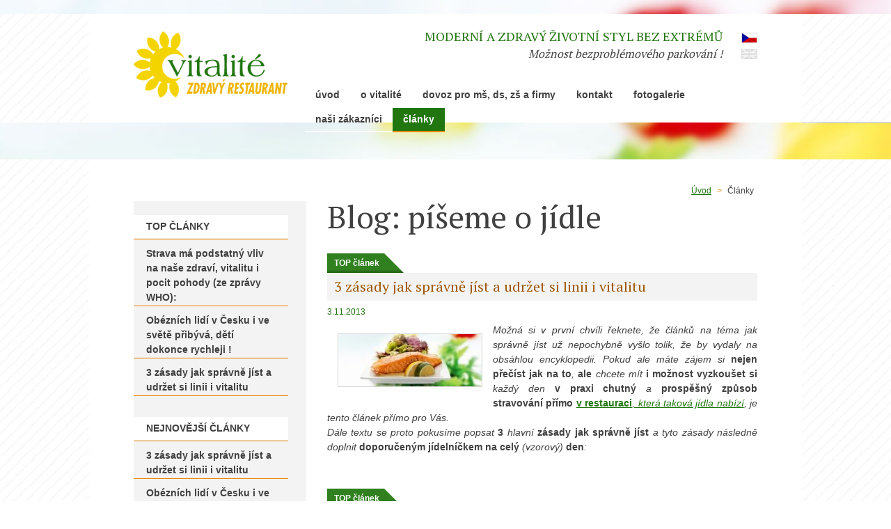

--- FILE ---
content_type: text/html; charset=UTF-8
request_url: https://www.vitalite.cz/blog/
body_size: 11935
content:
<!doctype html><html lang=cs-cz dir=ltr><head><meta charset=utf-8><title>Články – Vitalite restaurace - Moderní život bez extrému</title><meta name=description content="Myšlenka na založení Restaurantu se zrodila v hlavách jeho zakladatelů jako přímá reakce na přání začít formou zdravějšího způsobu stravování více pečovat o své zdraví, které je naším hlavním &quot;aktivem&quot;." /><meta name=keywords content="vitalite, vitalmenu, zdravi, zdrava vyriva, zdrave stravovani, bio" /><meta name=robots content=index,follow /><meta name=googlebot content=index,follow,snippet,archive /><meta name=copyright content="since 2010 Kurzor, s.r.o." /><link rel=stylesheet type="text/css" media=screen href="https://www.vitalite.cz/css/main.css?v=1.55" /><link rel=stylesheet type="text/css" media=screen href="https://www.vitalite.cz/css/overcast/jquery-ui-1.8.5.custom.css" /><link rel=stylesheet type="text/css" media=screen href="https://www.vitalite.cz/css/prettyPhoto.css" /><link rel=preconnect href="https://fonts.googleapis.com" /><link rel=preconnect href="https://fonts.gstatic.com" crossorigin /><link href="https://fonts.googleapis.com/css2?family=PT+Serif:wght@400;700&amp;display=swap" rel=stylesheet /><link rel="shortcut icon" href="https://www.vitalite.cz/favicon.ico" /><script type="text/javascript" src="https://www.vitalite.cz/script/vendor/jquery-1.7.1.min.js"></script><script type="text/javascript" src="https://www.vitalite.cz/script/vendor/jquery.tooltip.js"></script><script type="text/javascript" src="https://www.vitalite.cz/script/vendor/jquery-ui-1.8.5.custom.min.js"></script><script type="text/javascript" src="https://www.vitalite.cz/script/vendor/knockout-2.1.0.js"></script><script type="text/javascript" src="https://www.vitalite.cz/script/vendor/swfobject.js"></script><script type="text/javascript" src="https://www.vitalite.cz/script/vendor/jquery.prettyPhoto.js"></script><script type="text/javascript" src="https://www.vitalite.cz/script/vendor/html5-placeholder-shim.js"></script><script type="text/javascript" src="https://www.vitalite.cz/script/system/jq.triax.js?v=1.41"></script><script type="text/javascript" src="https://www.vitalite.cz/script/custom/jq.custom.js?v=1.41"></script><!--[if IE]>
    <link rel="stylesheet" type="text/css" media="screen" href="https://www.vitalite.cz/css/ie.css?v=1.55" />
    <![endif]-->
<script type="text/javascript">
        var PATH = "https://www.vitalite.cz/";
        var IE6rep = false;
        var LANG = "cz";
    </script>
    <!--[if lte IE 6]>
    <link rel="stylesheet" type="text/css" media="screen" href="https://www.vitalite.cz/css/ie6.css?v=1.55" />
    <script type="text/javascript">IE6rep = true;</script>
    <![endif]-->
<!--[if (gte IE 6)&(lte IE 8)]><script  type="text/javascript" src="https://www.vitalite.cz/script/vendor/html5shiv-printshiv.js"></script><script  type="text/javascript" src="https://www.vitalite.cz/script/vendor/selectivizr-min.js"></script><![endif]-->
</head><body><script type="text/javascript">
        var _gaq = _gaq || [];
        _gaq.push(['_setAccount', 'UA-2009766-4']);
        _gaq.push(['_trackPageview']);
      
        (function() {
          var ga = document.createElement('script'); ga.type = 'text/javascript'; ga.async = true;
          ga.src = ('https:' == document.location.protocol ? 'https://ssl' : 'http://www') + '.google-analytics.com/ga.js';
          var s = document.getElementsByTagName('script')[0]; s.parentNode.insertBefore(ga, s);
        })();
      
      </script><div id="fb-root"></div>
<script>(function(d, s, id) {
  var js, fjs = d.getElementsByTagName(s)[0];
  if (d.getElementById(id)) return;
  js = d.createElement(s); js.id = id;
  js.src = "//connect.facebook.net/cs_CZ/all.js#xfbml=1&appId=708700022480489";
  fjs.parentNode.insertBefore(js, fjs);
}(document, "script", "facebook-jssdk"));</script><div id="over"><div id="main"><div class=top_bck></div><div id=header><div id=langs><a href="https://www.vitalite.cz/blog/" class="cz active">CZ</a><a href="https://www.vitalite.cz/en/blog/" class=en>EN</a></div><div id=head><div class=logo><a href="https://www.vitalite.cz/"><picture><img src="/media/logo.jpg" alt=Vitalite /></picture></a></div><div class=header><h1>Vitalite</h1></div><div class=homepage_header><p>Moderní a zdravý životní styl bez extrémů</p><p><em>Možnost bezproblémového parkování !</em></p></div></div><div class=menu-space><ul><li><a href="https://www.vitalite.cz/" title>úvod</a></li><li><a title href="https://www.vitalite.cz/restaurace/">o Vitalité</a></li><li><a title href="https://www.vitalite.cz/dovoz-jidel/">Dovoz pro MŠ, DS, ZŠ a Firmy</a></li><li><a title href="https://www.vitalite.cz/kontakt">Kontakt</a></li><li><a title href="https://www.vitalite.cz/fotogalerie/">Fotogalerie</a></li><li><a title href="https://www.vitalite.cz/nasi-zakaznici/">Naši zákazníci</a></li><li><a title class=active href="https://www.vitalite.cz/blog/">Články</a></li><div class=clear></div></ul></div></div><div class=banner_bck></div><script type="text/javascript" src="https://www.vitalite.cz/script/custom/jq.galerie.js?v=1.41"></script><div id=page><div class=breadcrumbs><a href="https://www.vitalite.cz/">Úvod</a> &gt; <a href="https://www.vitalite.cz/blog/" class=active>Články</a></div><div id=sidebar class><div class=sidebar_clanky><ul class=side-navi><li><h4>TOP články</h4></li><li><a href="https://www.vitalite.cz/blog/vliv-stravy-na-zdravi" class>Strava má podstatný vliv na naše zdraví, vitalitu i pocit pohody (ze zprávy WHO):</a></li><li><a href="https://www.vitalite.cz/blog/obezita-v-cr-na-svete" class>Obézních lidí v Česku i ve světě přibývá, dětí dokonce rychleji !</a></li><li><a href="https://www.vitalite.cz/blog/jak-spravne-jist" class>3 zásady jak správně jíst a udržet si linii i vitalitu</a></li></ul><ul class=side-navi><li><h4>nejnovější články</h4></li><li><a href="https://www.vitalite.cz/blog/jak-spravne-jist" class>3 zásady jak správně jíst a udržet si linii i vitalitu</a></li><li><a href="https://www.vitalite.cz/blog/obezita-v-cr-na-svete" class>Obézních lidí v Česku i ve světě přibývá, dětí dokonce rychleji !</a></li><li><a href="https://www.vitalite.cz/blog/vliv-stravy-na-zdravi" class>Strava má podstatný vliv na naše zdraví, vitalitu i pocit pohody (ze zprávy WHO):</a></li></ul></div><div class=aktualni_menu><h2>Aktuální menu</h2><p>prohlédněte si týdenní jídelní lístek (v .PDF formátu ke stažení):</p><p><a href=S:\_1_1%20Data%20ALL%20Users\JLok\__JL_R_Cejl%20a%20RV%20pdf%20pro%20WEB\__JL%20Cejl%20novy%20FORMAT%202018\2024%20Hudcova>www.vitalite-obed.cz</a></p><p><a href="https://www.vitalite-obed.cz/prihlaseni">Dovoz / Vyzvednutí (stálí zákazníci)</a></p><p> </p><p> </p></div><div class=oteviraci_doba><h2> </h2><h2><a href="/kontakt">Kontaktní informace</a></h2></div><div class=kontakt><h2>Kontakt</h2><p><strong>zákaznická linka:</strong></p><p><em>info@vitalite.cz</em></p><p><em>(Prosíme pro kontakt využívat výhradně e-mail viz výše. Děkujeme)</em></p></div><div class=clear></div></div><div id=content class=content><div class=inset><h1>Blog: píšeme o jídle</h1><div id=clanky_list><div class=clanek><div class=top>TOP článek</div><a href="https://www.vitalite.cz/blog/jak-spravne-jist" class=clanek_name>3 zásady jak správně jíst a udržet si linii i vitalitu</a><span class=date>3.11.2013</span><div class=desc><p><em><img style="float: left;" src="/media/F%20WEB%20II%20INTRO%20Ryba%20se%20salatkem.jpg?v=39mj" alt width=206 height=75 />Možná si v první chvíli řeknete, že článků na téma jak správně jíst už nepochybně vyšlo tolik, že by vydaly na obsáhlou encyklopedii. Pokud ale máte zájem si <strong>nejen přečíst jak na to</strong>,<strong> ale</strong> chcete mít <strong>i možnost vyzkoušet si </strong>každý den <strong>v praxi</strong> <strong>chutný</strong> a <strong>prospěšný způsob stravování přímo <a href="/restaurace/nase-nabidka">v restauraci</a></strong><a href="/restaurace/nase-nabidka">, která taková jídla nabízí</a>, je tento článek přímo pro Vás.<br />Dále textu se proto pokusíme popsat <strong>3</strong> hlavní <strong>zásady jak správně jíst</strong> a tyto zásady následně doplnit <strong>doporučeným jídelníčkem na celý</strong> (vzorový) <strong>den</strong>:</em></p></div></div><div class=clanek><div class=top>TOP článek</div><a href="https://www.vitalite.cz/blog/obezita-v-cr-na-svete" class=clanek_name>Obézních lidí v Česku i ve světě přibývá, dětí dokonce rychleji !</a><span class=date>2.11.2013</span><div class=desc><p><em>V České republice stále přibývá lidí, kteří mají problémy s nadváhou. <strong>Přebytečné kilogramy</strong> trápí podle lékařů <strong>každého třetího</strong> Čecha, <strong>každý pátý</strong> je už <strong>obézní</strong> !</em><br /><em>Odborníci o obezitě hovoří jako o epidemii nového tisíciletí a varují, že nadbytečná kila mohou odstartovat závažné zdravotní problémy.</em></p></div></div><div class=clanek><div class=top>TOP článek</div><a href="https://www.vitalite.cz/blog/vliv-stravy-na-zdravi" class=clanek_name>Strava má podstatný vliv na naše zdraví, vitalitu i pocit pohody (ze zprávy WHO):</a><span class=date>1.11.2013</span><div class=desc><p><em><img style="float: right;" src="/media/gY95zZvrAPGBh_f.jpg?v=mrec" alt width=139 height=99 />Po tisíciletí se strava člověka významněji neměnila, ale s nástupem průmyslové výroby se začala výrazně měnit. V současné době se již strava lidí ve vyspělých průmyslových zemích velmi výrazně liší od té původní, dávnověké. Obvykle si myslíme, že průmyslová revoluce zlepšila náš život po všech stránkách - je to ale opravdu tak? Světová zdravotnická organizace k tomu uvádí (Zdroj: Diet, nutrition, and the prevention of chronic diseases - Report of a WHO Study Group, WHO, Geneva):</em></p></div></div></div><div class=prijdte_do_vitalite><h3>Přijďte do Vitalité!</h3><p>vyzvedněte si své jídlo přímo ve Vitalité a nebudete nejen platit za dopravu, ale můžete zároveň i využít svého Věrnostního bonusu !</p><p><br />Hudcova 78/367 </p><p>612 00</p><p>Brno - Medlánky</p><p> <strong>zákaznická linka:</strong></p><p><em>info@vitalite.cz</em></p><p><a href="/docs_files/32-Jidelnicek-JL-Vitalite-Cejl-R-III-od-07_08-2023.pdf"> </a></p></div></div></div><div class=clear></div></div><div id=foot><div class=footer><a href="http://www.kurzor.net" title="vytvořil Kurzor - webdesign, požitelnost, uživatelské testování - Brno" class=kurzor>Kurzor.net</a><div class=left><p><strong>Zdravý Restaurant s.r.o.</strong></p><p>Restaurant Hudcova 78<br /><br /></p><p>Hudcova 78<br />612 00 BRNO<br />IČ: 27707903</p></div><div class=left><p><strong>E-mail</strong></p><p><a href=mailto:info@zdravyrestaurant.cz>info@vitalite.cz</a></p><p><a href="/podminky-dovoz-jidel/">Obchodní podmínky pro dovoz jídel</a></p><p><a href="/dovoz-jidel/informacni-povinnost-eet">Informační povinnost EET</a></p><p><a href="/docs_files/GDPR-ZR-web.pdf">GDPR</a> (ZR)</p></div><div class="left short"><p><strong>Telefon</strong></p><p>zákaznická linka:<br />Prosíme Vás veškerou komunikaci realizovat přes e-mail:</p><p>info@vitalite.cz.</p><p>Děkujeme.</p></div><div class="left longer"><p><strong>Zdravá školní jídelna Vitalité, s.r.o.</strong></p><p><br /><br /></p><p>Hudcova 78<br />612 00 BRNO<br />IČ: 03369684</p></div><div class=left><p><strong>E-mail</strong></p><p><a href=mailto:info@zdraveskolnijidlo.cz>info@zdraveskolnijidlo.cz</a></p><p><a href="/podminky-dovoz-jidel/skolky-skoly-dotace">Obchodní podmínky pro dovoz jídel</a></p><p> </p><p><a href="/docs_files/GDPR-ZSJV-web.pdf">GDPR</a> (ZŠJV)</p></div></div></div></div></div></body></html>

--- FILE ---
content_type: text/css
request_url: https://www.vitalite.cz/css/main.css?v=1.55
body_size: 5035
content:
@import "reset.css";
.clear {
  clear: both;
}
.left {
  float: left;
}
.right {
  float: right;
}
body {
  font-family: "Segoe UI", "myriad pro", "myriad", Arial, sans-serif;
  font-size: 14px;
  color: #404040;
  margin: 0px;
  background: url('vitalite/background.jpg') top left repeat;
}
body div#over div#main {
  overflow: hidden;
}
body div#over div#main div.top_bck {
  width: 100%;
  height: 20px;
  background: url('vitalite/over_bck.jpg') center top repeat;
}
body div#over div#main div#header {
  width: 896px;
  height: 156px;
  padding: 0px 64px;
  margin: 0px auto;
  background-color: #ffffff;
  position: relative;
}
body div#over div#main div#header div#langs {
  position: absolute;
  top: 27px;
  right: 64px;
  z-index: 500;
}
body div#over div#main div#header div#langs a {
  display: block;
  width: 23px;
  height: 15px;
  text-indent: -1000000px;
  margin-bottom: 8px;
}
body div#over div#main div#header div#langs a.cz {
  background: url('vitalite/cs_flag.png') center bottom no-repeat;
}
body div#over div#main div#header div#langs a.cz.active {
  background-position: center top;
}
body div#over div#main div#header div#langs a.en {
  background: url('vitalite/en_flag.png') center bottom no-repeat;
}
body div#over div#main div#header div#langs a.en.active {
  background-position: center top;
}
body div#over div#main div#header div#head div.logo {
  width: 221px;
  float: left;
  margin-top: 25px;
}
body div#over div#main div#header div#head div.logo a {
  display: block;
}
body div#over div#main div#header div#head div.header {
  text-indent: -1000000px;
}
body div#over div#main div#header div#head div.homepage_header {
  position: absolute;
  top: 20px;
  right: 114px;
  font-size: 18px;
  color: #21760f;
  font-weight: normal;
  text-transform: uppercase;
  text-align: right;
}
body div#over div#main div#header div#head div.homepage_header p {
  font-family: "PT Serif";
}
body div#over div#main div#header div#head div.homepage_header em {
  color: #404040;
  font-size: 16px;
  text-transform: none;
}
body div#over div#main div#header div.menu-space {
  width: 650px;
  height: 35px;
  position: absolute;
  bottom: 21px;
  right: 64px;
  text-align: right;
}
body div#over div#main div#header div.menu-space ul {
  margin: 0px;
  padding: 0px;
  overflow: hidden;
}
body div#over div#main div#header div.menu-space ul li {
  float: left;
  list-style: none;
}
body div#over div#main div#header div.menu-space ul li a {
  display: block;
  width: auto;
  height: 33px;
  padding: 0px 15px;
  line-height: 33px;
  border-bottom: 2px solid #ffffff;
  cursor: pointer;
  font-size: 14px;
  font-weight: bold;
  text-decoration: none;
  text-transform: lowercase;
  color: #404040;
}
body div#over div#main div#header div.menu-space ul li a:hover {
  background-color: #f0f0f0;
  border-color: #ec880e;
}
body div#over div#main div#header div.menu-space ul li a.active {
  color: #ffffff;
  background-color: #21760f;
  border-color: #ec880e;
}
body div#over div#main div.banner_bck {
  width: 100%;
  min-height: 53px;
  background: url('vitalite/banner_bck.jpg') center top repeat;
}
body div#over div#main div.banner_bck div.banners {
  width: 896px;
  height: 328px;
  padding: 0px 64px;
  margin: 0px auto;
  position: relative;
}
body div#over div#main div.banner_bck div.banners div.outer_text {
  position: absolute;
  z-index: 2000;
  width: 630px;
  height: 330px;
}
body div#over div#main div.banner_bck div.banners div.outer_text div.text1 {
  width: 220px;
  position: absolute;
  top: 55px;
  left: 0px;
  font-size: 40px;
  font-family: "PT Serif";
  font-weight: normal;
  color: #404040;
}
body div#over div#main div.banner_bck div.banners div.outer_text div.text2 {
  position: absolute;
  bottom: 40px;
  left: 0px;
  font-size: 14px;
  line-height: 1.5;
  width: 480px;
  height: auto;
  background: url('vitalite/banner_text.png') left top repeat;
  padding: 10px;
}
body div#over div#main div.banner_bck div.banners div.outer_text div.text2 li:before {
  content: "•";
  color: #21760f;
}
body div#over div#main div.banner_bck div.banners div.outer_text div.text2 a {
  color: #21760f;
}
body div#over div#main div.banner_bck div.banners div.outer_text div.text2 a:hover {
  text-decoration: none;
}
body div#over div#main div.banner_bck div.banners div.slide {
  position: absolute;
  display: none;
  top: 0px;
  left: 64px;
  width: 896px;
  height: 328px;
}
body div#over div#main div.banner_bck div.banners div.slide.active {
  display: block;
}
body div#over div#main div.banner_bck div.banners div#banner_links {
  position: absolute;
  width: 330px;
  height: 328px;
  top: 0px;
  right: 64px;
  background: url('vitalite/banner_links.png') left top repeat;
}
body div#over div#main div.banner_bck div.banners div#banner_links a {
  display: block;
  background-color: #21760f;
  border-bottom: 2px solid #ec880e;
  width: auto;
  height: 33px;
  color: #ffffff;
  padding: 0px;
  text-align: center;
  line-height: 33px;
  font-size: 14px;
  font-weight: bold;
  text-decoration: none;
  width: 270px;
  margin-left: 30px;
  margin-top: 15px;
  font-size: 15px;
  height: 47px;
  border-width: 3px;
  line-height: 47px;
}
body div#over div#main div.banner_bck div.banners div#banner_links a:hover {
  background: url('vitalite/butt_hover.jpg') top left repeat-x;
}
body div#over div#main div.banner_bck div.banners div#banner_links a:first-child {
  margin-top: 42px;
}
body div#over div#main div.banner_bck div.banners div#banner_links a:hover {
  background-color: #21760f;
  background-image: url('vitalite/banner_butt.jpg');
}
body div#over div#main div.banner_bck div.banners div#banner_links a.active {
  background-color: #21760f;
  background-image: url('vitalite/banner_butt.jpg');
}
body div#over div#main div#page {
  width: 960px;
  padding: 30px 32px 0px 32px;
  margin: 0px auto;
  background-color: #ffffff;
  position: relative;
}
body div#over div#main div#page div.breadcrumbs {
  width: 896px;
  height: 30px;
  line-height: 30px;
  margin: 0px auto;
  text-align: right;
  color: #ec880e;
  font-size: 12px;
}
body div#over div#main div#page div.breadcrumbs a {
  color: #21760f;
  padding: 0px 5px;
}
body div#over div#main div#page div.breadcrumbs a.active {
  text-decoration: none;
  color: #404040;
}
body div#over div#main div#page div#sidebar {
  float: left;
  width: 248px;
  height: auto;
  margin: 0px 0px 0px 32px;
  padding: 0px;
}
body div#over div#main div#page div#sidebar.kontakt {
  margin-left: 32px;
  padding-top: 80px;
  width: 200px;
  float: left;
  color: #404040;
}
body div#over div#main div#page div#sidebar.kontakt div#form form h4 {
  font-size: 23px;
  font-family: "PT Serif";
  font-weight: normal;
  color: #404040;
  margin: 25px 0px 10px 0px;
}
body div#over div#main div#page div#sidebar.kontakt div#form form label {
  font-size: 14px;
}
body div#over div#main div#page div#sidebar.kontakt div#form form label strong {
  font-weight: bold;
}
body div#over div#main div#page div#sidebar.kontakt div#form form input {
  display: block;
  width: 192px;
  border: 1px solid #d8d8d6;
  margin-bottom: 10px;
}
body div#over div#main div#page div#sidebar.kontakt div#form form input.butt {
  display: block;
  background-color: #21760f;
  border-bottom: 2px solid #ec880e;
  width: auto;
  height: 33px;
  color: #ffffff;
  padding: 0px;
  text-align: center;
  line-height: 33px;
  font-size: 14px;
  font-weight: bold;
  text-decoration: none;
  border-width: 0px 0px 2px 0px;
  width: 92px;
  margin-top: 15px;
}
body div#over div#main div#page div#sidebar.kontakt div#form form input.butt:hover {
  background: url('vitalite/butt_hover.jpg') top left repeat-x;
}
body div#over div#main div#page div#sidebar.kontakt div#form form textarea {
  display: block;
  width: 192px;
  border: 1px solid #d8d8d6;
}
body div#over div#main div#page div#sidebar.kontakt div#form form em {
  display: block;
  margin-top: -20px;
  margin-bottom: 10px;
}
body div#over div#main div#page div#sidebar.kontakt div#form form span.small {
  font-size: 12px;
}
body div#over div#main div#page div#sidebar div.homepage_aktualne h2 {
  font-size: 30px;
  font-family: "PT Serif";
  font-weight: normal;
  color: #9e5600;
  margin-bottom: 5px;
}
body div#over div#main div#page div#sidebar div.homepage_aktualne p {
  line-height: 1.75;
}
body div#over div#main div#page div#sidebar div.homepage_aktualne p a {
  color: #21760f;
}
body div#over div#main div#page div#sidebar div.homepage_aktualne p a:hover {
  text-decoration: none;
}
body div#over div#main div#page div#sidebar div.homepage_aktualne div.butt p:first-child a {
  margin-top: 20px;
  margin-bottom: 0px;
}
body div#over div#main div#page div#sidebar div.homepage_aktualne div.butt p a {
  display: block;
  background-color: #21760f;
  border-bottom: 2px solid #ec880e;
  width: auto;
  height: 33px;
  color: #ffffff;
  padding: 0px;
  text-align: center;
  line-height: 33px;
  font-size: 14px;
  font-weight: bold;
  text-decoration: none;
  width: 230px;
  margin-top: 15px;
}
body div#over div#main div#page div#sidebar div.homepage_aktualne div.butt p a:hover {
  background: url('vitalite/butt_hover.jpg') top left repeat-x;
}
body div#over div#main div#page div#sidebar div.homepage_aktualne div.butt p a.normal {
  background: none;
  color: #21760f;
  text-decoration: underline;
  border: none;
  text-align: left;
  height: auto;
  line-height: 1;
}
body div#over div#main div#page div#sidebar div.homepage_aktualne div.homepage_kontakt h2 {
  font-size: 20px;
}
body div#over div#main div#page div#sidebar div.homepage_aktualne div.homepage_kontakt p em {
  font-style: normal;
  font-size: 24px;
  color: #21760f;
  line-height: 1.2;
}
body div#over div#main div#page div#sidebar div.sidebox {
  width: 248px;
  height: auto;
  background-color: #f4f3f3;
  padding: 10px 0px 60px 0px;
  margin: 0px;
}
body div#over div#main div#page div#sidebar div.sidebox>ul>li {
  width: 222px;
  padding-top: 10px;
  border-bottom: 1px solid #ec880e;
}
body div#over div#main div#page div#sidebar div.sidebox>ul>li a {
  display: block;
  width: 204px;
  min-height: 21px;
  line-height: 1.4;
  font-size: 14px;
  font-weight: bold;
  text-decoration: none;
  padding-left: 18px;
  padding-bottom: 5px;
  padding-top: 7px;
  border-bottom: 1px solid #f1ebe4;
  color: #404040;
}
body div#over div#main div#page div#sidebar div.sidebox>ul>li a.active {
  border-color: #ec880e;
  color: #ffffff;
  background-color: #21760f;
}
body div#over div#main div#page div#sidebar div.sidebox>ul>li a.active:hover {
  border-color: #ec880e;
  color: #ffffff;
  background-color: #21760f;
}
body div#over div#main div#page div#sidebar div.sidebox>ul>li a:hover {
  background-color: #ffffff;
}
body div#over div#main div#page div#sidebar div.sidebox>ul>li .submenu {
  border-top: 1px solid #ec880e;
}
body div#over div#main div#page div#sidebar div.sidebox>ul>li .submenu li {
  border-bottom-width: 0px;
}
body div#over div#main div#page div#sidebar div.sidebox>ul>li .submenu li a {
  margin-left: 26px;
  border-bottom-width: 0px;
  color: #404040;
}
body div#over div#main div#page div#sidebar div.sidebox>ul>li .submenu li a:before {
  content: "» ";
  font-size: 18px;
}
body div#over div#main div#page div#sidebar div.sidebox>ul>li .submenu li a:hover,
body div#over div#main div#page div#sidebar div.sidebox>ul>li .submenu li a.active {
  background-color: transparent;
  color: #21760f;
}
body div#over div#main div#page div#sidebar div.aktualni_menu {
  width: 248px;
  height: auto;
  padding: 25px 0px;
  margin: 0px;
}
body div#over div#main div#page div#sidebar div.aktualni_menu h2 {
  font-size: 20px;
  font-family: "PT Serif";
  font-weight: normal;
  color: #9e5600;
}
body div#over div#main div#page div#sidebar div.aktualni_menu a {
  display: block;
  background-color: #21760f;
  border-bottom: 2px solid #ec880e;
  width: auto;
  height: 33px;
  color: #ffffff;
  padding: 0px;
  text-align: center;
  line-height: 33px;
  font-size: 14px;
  font-weight: bold;
  text-decoration: none;
  width: 230px;
  margin-top: 15px;
}
body div#over div#main div#page div#sidebar div.aktualni_menu a:hover {
  background: url('vitalite/butt_hover.jpg') top left repeat-x;
}
body div#over div#main div#page div#sidebar div.aktualni_menu a.normal {
  background: none;
  color: #21760f;
  text-decoration: underline;
  border: none;
  text-align: left;
  height: auto;
  line-height: 1;
}
body div#over div#main div#page div#sidebar div.oteviraci_doba {
  width: 219px;
  height: auto;
  background-color: #f4f3f3;
  padding: 20px 10px 10px 19px;
  margin: 0px;
}
body div#over div#main div#page div#sidebar div.oteviraci_doba h2 {
  font-size: 20px;
  font-family: "PT Serif";
  font-weight: normal;
  color: #9e5600;
}
body div#over div#main div#page div#sidebar div.oteviraci_doba p {
  line-height: 1.5;
  font-size: 12px;
}
body div#over div#main div#page div#sidebar div.oteviraci_doba p a {
  display: block;
  padding-top: 15px;
  color: #21760f;
}
body div#over div#main div#page div#sidebar div.oteviraci_doba p a:hover {
  text-decoration: none;
}
body div#over div#main div#page div#sidebar div.oteviraci_doba p strong {
  display: block;
  font-size: 14px;
  padding-top: 10px;
}
body div#over div#main div#page div#sidebar div.obrazek {
  width: 248px;
  height: 185px;
  padding: 0px;
  margin: 30px 0px;
  background: url('vitalite/sidebar_obr.jpg') center center no-repeat;
}
body div#over div#main div#page div#sidebar div.kontakt {
  width: 248px;
  height: auto;
  padding: 0px;
  margin: 25px 0px 35px 0px;
}
body div#over div#main div#page div#sidebar div.kontakt h2 {
  font-size: 20px;
  font-family: "PT Serif";
  font-weight: normal;
  color: #9e5600;
}
body div#over div#main div#page div#sidebar div.kontakt strong {
  display: block;
  padding: 10px 0px 5px 0px;
}
body div#over div#main div#page div#sidebar div.kontakt em {
  font-style: normal;
  color: #21760f;
  font-size: 24px;
}
body div#over div#main div#page div#sidebar div.sidebar_clanky {
  width: 248px;
  height: auto;
  background-color: #f4f3f3;
  padding: 10px 0px 40px 0px;
  margin: 0px;
}
body div#over div#main div#page div#sidebar div.sidebar_clanky ul {
  margin-bottom: 20px;
  overflow: hidden;
}
body div#over div#main div#page div#sidebar div.sidebar_clanky ul li {
  width: 222px;
  padding-top: 10px;
  border-bottom: 1px solid #ec880e;
}
body div#over div#main div#page div#sidebar div.sidebar_clanky ul li h4 {
  width: 204px;
  height: 33px;
  line-height: 33px;
  font-size: 14px;
  font-weight: bold;
  text-decoration: none;
  text-transform: uppercase;
  padding-left: 18px;
  border-bottom: 1px solid #f1ebe4;
  color: #404040;
  background-color: #ffffff;
}
body div#over div#main div#page div#sidebar div.sidebar_clanky ul li a {
  display: block;
  width: 186px;
  min-height: 33px;
  line-height: 1.5;
  font-size: 14px;
  font-weight: bold;
  text-decoration: none;
  padding-left: 18px;
  padding-right: 18px;
  border-bottom: 1px solid #f1ebe4;
  color: #404040;
}
body div#over div#main div#page div#sidebar div.sidebar_clanky ul li a.active {
  border-color: #ec880e;
  color: #ffffff;
  background-color: #21760f;
}
body div#over div#main div#page div#sidebar div.sidebar_clanky ul li a.active:hover {
  border-color: #ec880e;
  color: #ffffff;
  background-color: #21760f;
}
body div#over div#main div#page div#sidebar div.sidebar_clanky ul li a:hover {
  background-color: #ffffff;
}
body div#over div#main div#page div#content {
  float: right;
  width: 618px;
  margin: 0px 32px 0px 0px;
  padding: 0px;
}
body div#over div#main div#page div#content.kontakt {
  width: 674px;
  padding-top: 470px;
  padding-bottom: 30px;
}
body div#over div#main div#page div#content.kontakt h1 {
  height: 70px;
  position: absolute;
  top: 60px;
  left: 64px;
}
body div#over div#main div#page div#content.kontakt table {
  margin: 30px 0px;
  width: 618px;
  background-color: #f4f3f3;
}
body div#over div#main div#page div#content.kontakt table h4 {
  font-size: 23px;
  font-family: "PT Serif";
  font-weight: normal;
  color: #404040;
}
body div#over div#main div#page div#content.kontakt table p {
  height: auto;
}
body div#over div#main div#page div#content.kontakt table tr:first-child td {
  padding-bottom: 0px;
}
body div#over div#main div#page div#content.kontakt table tr:last-child td {
  padding-top: 0px;
}
body div#over div#main div#page div#content.kontakt table tr td {
  padding: 20px;
}
body div#over div#main div#page div#content.kontakt table tr td:first-child {
  border-right: 30px solid #ffffff;
}
body div#over div#main div#page div#content.kontakt table tr td img {
  margin: 0px;
}
body div#over div#main div#page div#content.kontakt blockquote {
  padding: 25px 25px 25px 25px;
  background-color: #f4f3f3;
  height: 35px;
  width: 624px;
}
body div#over div#main div#page div#content.kontakt blockquote a {
  display: block;
  background-color: #21760f;
  border-bottom: 2px solid #ec880e;
  width: auto;
  height: 33px;
  color: #ffffff;
  padding: 0px;
  text-align: center;
  line-height: 33px;
  font-size: 14px;
  font-weight: bold;
  text-decoration: none;
  float: left;
  margin-right: 30px;
  width: 163px;
}
body div#over div#main div#page div#content.kontakt blockquote a:hover {
  background: url('vitalite/butt_hover.jpg') top left repeat-x;
}
body div#over div#main div#page div#content.kontakt blockquote a:first-child {
  width: 159px;
  margin-right: 47px;
}
body div#over div#main div#page div#content.kontakt blockquote a:last-child {
  float: right;
  width: 207px;
  margin-right: 0px;
}
body div#over div#main div#page div#content div.inset div.normal_h h2 {
  font-size: 30px;
  font-family: "PT Serif";
  font-weight: normal;
  color: #9e5600;
  margin-bottom: 10px;
}
body div#over div#main div#page div#content div.inset p {
  line-height: 1.5;
}
body div#over div#main div#page div#content div.inset div.butt.line hr {
  width: 424px;
  border-style: solid;
  border-width: 1px 0px 0px 0px;
  border-color: #e5e5e5;
  float: left;
  margin: 20px 0px 0px 0px;
}
body div#over div#main div#page div#content div.inset div.butt p {
  float: right;
}
body div#over div#main div#page div#content div.inset div.butt p a {
  display: block;
  background-color: #21760f;
  border-bottom: 2px solid #ec880e;
  width: auto;
  height: 33px;
  color: #ffffff;
  padding: 0px;
  text-align: center;
  line-height: 33px;
  font-size: 14px;
  font-weight: bold;
  text-decoration: none;
  width: 172px;
  margin-top: 20px;
}
body div#over div#main div#page div#content div.inset div.butt p a:hover {
  background: url('vitalite/butt_hover.jpg') top left repeat-x;
}
body div#over div#main div#page div#content div.inset div.novinky {
  width: 290px;
  height: auto;
  background-color: #f4f3f3;
  float: left;
  margin-top: 45px;
  padding: 20px;
}
body div#over div#main div#page div#content div.inset div.novinky h2 {
  font-size: 20px;
}
body div#over div#main div#page div#content div.inset div.novinky div.news div.content a.nadpis {
  color: #21760f;
  text-decoration: none;
  font-size: 16px;
  font-weight: bold;
  display: block;
  margin: 15px 0px 10px 0px;
}
body div#over div#main div#page div#content div.inset div.novinky div.news div.content a.nadpis:hover {
  text-decoration: underline;
}
body div#over div#main div#page div#content div.inset div.novinky div.news div.content p {
  font-size: 14px;
  line-height: 1.5;
}
body div#over div#main div#page div#content div.inset div.novinky a.butt {
  display: block;
  background-color: #21760f;
  border-bottom: 2px solid #ec880e;
  width: auto;
  height: 33px;
  color: #ffffff;
  padding: 0px;
  text-align: center;
  line-height: 33px;
  font-size: 14px;
  font-weight: bold;
  text-decoration: none;
  width: 210px;
  margin-top: 20px;
}
body div#over div#main div#page div#content div.inset div.novinky a.butt:hover {
  background: url('vitalite/butt_hover.jpg') top left repeat-x;
}
body div#over div#main div#page div#content div.inset div.oteviraci_doba {
  width: 218px;
  height: auto;
  background-color: #f4f3f3;
  float: right;
  margin-top: 45px;
  padding: 20px;
}
body div#over div#main div#page div#content div.inset div.oteviraci_doba h2 {
  font-size: 20px;
}
body div#over div#main div#page div#content div.inset div.oteviraci_doba a {
  font-size: 12px;
  color: #21760f;
}
body div#over div#main div#page div#content div.inset div.prijdte_do_vitalite {
  width: 578px;
  height: auto;
  margin: 55px 0px 10px 0px;
  padding: 15px 20px;
  position: relative;
  background-color: #f4f3f3;
}
body div#over div#main div#page div#content div.inset div.prijdte_do_vitalite h3 {
  font-size: 23px;
  font-family: "PT Serif";
  font-weight: normal;
  color: #404040;
  padding-bottom: 10px;
}
body div#over div#main div#page div#content div.inset div.prijdte_do_vitalite p {
  color: #404040;
  font-size: 14px;
}
body div#over div#main div#page div#content div.inset div.prijdte_do_vitalite p:last-child {
  height: 0px;
}
body div#over div#main div#page div#content div.inset div.prijdte_do_vitalite p strong {
  display: block;
  font-size: 14px;
  padding: 10px 0px 5px 0px;
}
body div#over div#main div#page div#content div.inset div.prijdte_do_vitalite p em {
  font-style: normal;
  color: #21760f;
  font-size: 24px;
}
body div#over div#main div#page div#content div.inset div.prijdte_do_vitalite p a {
  display: block;
  background-color: #21760f;
  border-bottom: 2px solid #ec880e;
  width: auto;
  height: 33px;
  color: #ffffff;
  padding: 0px;
  text-align: center;
  line-height: 33px;
  font-size: 14px;
  font-weight: bold;
  text-decoration: none;
  width: 140px;
  position: absolute;
  bottom: 20px;
  right: 22px;
}
body div#over div#main div#page div#content div.inset div.prijdte_do_vitalite p a:hover {
  background: url('vitalite/butt_hover.jpg') top left repeat-x;
}
body div#over div#main div#page div#content div.inset div.prijdte_do_vitalite p a:first-child {
  width: 178px;
  right: 180px;
}
body div#over div#main div#page div#content div.inset div#clanky_list {
  margin-top: 20px;
}
body div#over div#main div#page div#content div.inset div#clanky_list div.clanek {
  width: 618px;
  height: auto;
  margin: 0px 0px 35px 0px;
  padding: 0px;
  overflow: hidden;
}
body div#over div#main div#page div#content div.inset div#clanky_list div.clanek div.top {
  height: 28px;
  line-height: 28px;
  font-size: 12px;
  font-weight: bold;
  color: #ffffff;
  padding-left: 10px;
  background: #ffffff url('vitalite/top_clanek.jpg') left center no-repeat;
}
body div#over div#main div#page div#content div.inset div#clanky_list div.clanek a.clanek_name {
  display: block;
  background-color: #f4f3f3;
  width: 608px;
  height: auto;
  padding: 10px 20px 10px 10px;
  margin: 0px;
  color: #9e5600;
  font-size: 20px;
  font-weight: normal;
  font-family: "PT Serif";
  line-height: 1;
  text-decoration: none;
}
body div#over div#main div#page div#content div.inset div#clanky_list div.clanek a.clanek_name:hover {
  text-decoration: underline;
}
body div#over div#main div#page div#content div.inset div#clanky_list div.clanek span.date {
  display: block;
  padding: 10px 0px;
  line-height: 1;
  font-size: 12px;
  color: #21760f;
}
body div#over div#main div#page div#content div.inset div#clanky_list div.clanek div.desc p {
  text-align: justify;
  font-size: 14px;
  font-weight: normal;
  color: #404040;
  line-height: 1.5;
}
body div#over div#main div#page div#content div.inset div#clanky_list div.older {
  width: 578px;
  margin: 0px;
  padding: 15px 20px 19px 20px;
  background-color: #f4f3f3;
}
body div#over div#main div#page div#content div.inset div#clanky_list div.older h3 {
  font-size: 23px;
  font-family: "PT Serif";
  font-weight: normal;
  color: #404040;
  margin-bottom: 10px;
}
body div#over div#main div#page div#content div.inset div#clanky_list div.older div.clanek {
  border-bottom: 1px solid #d5d4d4;
  padding: 9px 0px;
  margin-bottom: 0px;
  width: 578px;
}
body div#over div#main div#page div#content div.inset div#clanky_list div.older div.clanek span.date {
  display: inline-block;
  width: auto;
  margin: 0px;
  padding: 0px;
  position: relative;
  font-size: 14px;
}
body div#over div#main div#page div#content div.inset div#clanky_list div.older div.clanek span.date:before {
  content: '';
  display: block;
  width: 14px;
  height: 11px;
  background: url('vitalite/older_bef.jpg') center center no-repeat;
  float: left;
  margin-right: 10px;
}
body div#over div#main div#page div#content div.inset div#clanky_list div.older div.clanek a.clanek_name {
  display: inline-block;
  width: 465px;
  margin: 0px;
  padding: 0px;
  font-size: 14px;
  font-family: "PT Serif";
  font-weight: normal;
  line-height: 1;
  color: #9e5600;
}
body div#over div#main div#page div#content div.inset div#novinky_list {
  margin-top: 20px;
}
body div#over div#main div#page div#content div.inset div#novinky_list div.news {
  width: 618px;
  height: auto;
  margin: 0px 0px 35px 0px;
  padding: 0px;
  overflow: hidden;
}
body div#over div#main div#page div#content div.inset div#novinky_list div.news div.top {
  height: 28px;
  line-height: 28px;
  font-size: 12px;
  font-weight: bold;
  color: #ffffff;
  padding-left: 10px;
  background: #ffffff url('vitalite/top_clanek.jpg') left center no-repeat;
}
body div#over div#main div#page div#content div.inset div#novinky_list div.news a.clanek_name {
  display: block;
  background-color: #f4f3f3;
  width: 618px;
  height: auto;
  padding: 10px;
  margin: 0px;
  color: #9e5600;
  font-size: 20px;
  font-weight: normal;
  font-family: "PT Serif";
  line-height: 1;
  text-decoration: none;
}
body div#over div#main div#page div#content div.inset div#novinky_list div.news a.clanek_name:hover {
  text-decoration: underline;
}
body div#over div#main div#page div#content div.inset div#novinky_list div.news span.date {
  display: block;
  padding: 10px 0px;
  line-height: 1;
  font-size: 12px;
  color: #21760f;
}
body div#over div#main div#page div#content div.inset div#novinky_list div.news div.desc p {
  text-align: justify;
  font-size: 14px;
  font-weight: normal;
  color: #404040;
  line-height: 1.5;
}
body div#over div#main div#page div#content div.inset div.news_detail span.date {
  display: block;
  padding: 10px 0px;
  line-height: 1;
  font-size: 12px;
  color: #21760f;
}
body div#over div#main div#page div#content div.inset div.news_detail a.butt {
  display: block;
  background-color: #21760f;
  border-bottom: 2px solid #ec880e;
  width: auto;
  height: 33px;
  color: #ffffff;
  padding: 0px;
  text-align: center;
  line-height: 33px;
  font-size: 14px;
  font-weight: bold;
  text-decoration: none;
  width: 180px;
  margin: 30px 0px;
}
body div#over div#main div#page div#content div.inset div.news_detail a.butt:hover {
  background: url('vitalite/butt_hover.jpg') top left repeat-x;
}
body div#over div#main div#page div#top_food {
  width: 960px;
  height: auto;
  margin: 24px auto;
  padding: 0px;
  padding-top: 10px;
}
body div#over div#main div#page div#top_food h2 {
  font-size: 30px;
  font-family: "PT Serif";
  font-weight: normal;
  color: #9e5600;
  margin: 20px 0px 20px 32px;
}
body div#over div#main div#page div#top_food a.prev {
  display: block;
  float: left;
  width: 32px;
  height: 181px;
  background: url('vitalite/slider_arrows.jpg') left top no-repeat;
  text-indent: -1000000px;
  cursor: pointer;
}
body div#over div#main div#page div#top_food a.next {
  display: block;
  float: left;
  width: 32px;
  height: 181px;
  background: url('vitalite/slider_arrows.jpg') right top no-repeat;
  text-indent: -1000000px;
  cursor: pointer;
}
body div#over div#main div#page div#top_food div.overlay {
  width: 896px;
  height: 181px;
  overflow: hidden;
  float: left;
}
body div#over div#main div#page div#top_food div.overlay div.foods {
  position: relative;
  height: 181px;
  width: 2276px;
}
body div#over div#main div#page div#top_food div.overlay div.foods div.food {
  width: 206px;
  height: 181px;
  background-color: #f4f3f3;
  margin: 0px;
  padding: 0px;
  margin-right: 24px;
  float: left;
}
body div#over div#main div#page div#top_food div.overlay div.foods div.food:last-child {
  margin-right: 0px;
}
body div#over div#main div#page div#top_food div.overlay div.foods div.food div.desc {
  padding: 4px 5px 0 5px;
  text-align: center;
  height: 46px;
  font-size: 12px;
  line-height: 1.5;
}
body div#over div#main div#page div.blog_news {
  width: 896px;
  height: auto;
  margin: 0px auto 0px auto;
  padding: 0px;
  padding-top: 20px;
  padding-bottom: 25px;
}
body div#over div#main div#page div.blog_news h2 {
  font-size: 30px;
  font-family: "PT Serif";
  font-weight: normal;
  color: #9e5600;
}
body div#over div#main div#page div.blog_news div.content div.clanek_box {
  width: 438px;
}
body div#over div#main div#page div.blog_news div.content div.clanek_box:first-child {
  margin-right: 20px;
}
body div#over div#main div#page div.blog_news div.content div.clanek_box h3 {
  margin: 8px 0px;
}
body div#over div#main div#page div.blog_news div.content div.clanek_box h3 a {
  font-size: 16px;
  font-weight: bold;
  text-decoration: none;
  color: #21760f;
}
body div#over div#main div#page div.blog_news div.content div.clanek_box h3 a:hover {
  text-decoration: underline;
}
body div#over div#main div#page div.blog_news div.content div.clanek_box span.date {
  font-size: 14px;
  color: #9e5600;
}
body div#over div#main div#page div.blog_news div.content div.clanek_box div.desc {
  margin-top: 5px;
}
body div#over div#main div#page div.blog_news div.content div.clanek_box div.desc p {
  font-size: 14px;
  line-height: 1.75;
}
body div#over div#main div#page div.blog_news div.content div.clanek_box div.desc p a {
  color: green;
}
body div#over div#main div#page div.blog_news div.content div.clanek_box div.desc p a:hover {
  text-decoration: none;
}
body div#over div#main div#page div.blog_news div.content div.butt {
  clear: both;
}
body div#over div#main div#page div.blog_news div.content div.butt hr {
  width: 715px;
  border-style: solid;
  border-width: 1px 0px 0px 0px;
  border-color: #e5e5e5;
  float: left;
  margin: 20px 0px 0px 9px;
}
body div#over div#main div#page div.blog_news div.content div.butt a {
  display: block;
  background-color: #21760f;
  border-bottom: 2px solid #ec880e;
  width: auto;
  height: 33px;
  color: #ffffff;
  padding: 0px;
  text-align: center;
  line-height: 33px;
  font-size: 14px;
  font-weight: bold;
  text-decoration: none;
  float: right;
  width: 151px;
  margin-top: 20px;
}
body div#over div#main div#page div.blog_news div.content div.butt a:hover {
  background: url('vitalite/butt_hover.jpg') top left repeat-x;
}
body div#over div#main div#foot {
  width: 896px;
  margin: 0px auto 20px auto;
  padding: 0px 64px;
  padding-top: 25px;
  background-color: #ffffff;
  clear: both;
}
body div#over div#main div#foot div.facebook {
  padding-top: 10px;
}
body div#over div#main div#foot div.footer {
  width: 866px;
  height: 123px;
  margin: 0px auto;
  padding: 15px;
  background: #ec880e;
  font-size: 12px;
  color: #ffffff;
  line-height: 1.75;
  position: relative;
}
body div#over div#main div#foot div.footer div.left {
  margin-right: 25px;
  width: 140px;
}
body div#over div#main div#foot div.footer div.left a {
  color: #ffffff;
}
body div#over div#main div#foot div.footer div.left a:hover {
  text-decoration: none;
}
body div#over div#main div#foot div.footer div.left p {
  margin-bottom: 0.7em;
  line-height: 1.4;
}
body div#over div#main div#foot div.footer div.left.longer {
  width: 200px;
}
body div#over div#main div#foot div.footer div.left.short {
  width: 120px;
}
body div#over div#main div#foot div.footer a.kurzor {
  display: block;
  width: 59px;
  height: 44px;
  position: absolute;
  top: -26px;
  right: 18px;
  text-indent: -10000000px;
  background: url('vitalite/kurzor.png') center center no-repeat;
}
div.homepage p a {
  color: #21760f;
}
div.content div.news_perex {
  font-weight: bold;
  padding: 0 0 25px 0;
}
div.content h1 {
  font-size: 45px;
  font-family: "PT Serif";
  font-weight: normal;
  color: #404040;
  padding-bottom: 10px;
  clear: both;
  line-height: 1;
}
div.content h2 {
  font-size: 30px;
  font-family: "PT Serif";
  font-weight: normal;
  color: #9e5600;
  margin: 10px 0px;
  clear: both;
}
div.content h3 {
  font-size: 24px;
  font-family: "PT Serif";
  font-weight: normal;
  color: #404040;
  margin: 1em 0 0.5em 0;
}
div.content a {
  color: #21760f;
}
div.content a:hover {
  text-decoration: none;
}
div.content a#zpet {
  display: block;
  background-color: #21760f;
  border-bottom: 2px solid #ec880e;
  width: auto;
  height: 33px;
  color: #ffffff;
  padding: 0px;
  text-align: center;
  line-height: 33px;
  font-size: 14px;
  font-weight: bold;
  text-decoration: none;
  width: 235px;
  margin: 30px 0px;
}
div.content a#zpet:hover {
  background: url('vitalite/butt_hover.jpg') top left repeat-x;
}
div.content p {
  font-size: 14px;
  color: #404040;
  line-height: 1.5;
  text-align: justify;
}
div.content p,
div.content ul,
div.content ol {
  margin-bottom: 1em;
}
div.content ol {
  padding-left: 28px;
  list-style-type: decimal;
}
div.content ol li {
  position: relative;
  padding-bottom: 15px;
}
div.content ol li:before {
  color: #9e5600;
  position: absolute;
  top: 0px;
  left: -10px;
}
div.content ol li ul,
div.content ol li ol {
  margin-top: 10px;
}
div.content ul {
  padding-left: 28px;
}
div.content ul li {
  position: relative;
  padding-bottom: 15px;
}
div.content ul li:before {
  content: '•';
  color: #9e5600;
  position: relative;
  top: 0px;
  left: -10px;
}
div.content ul li ul,
div.content ul li ol {
  margin-top: 10px;
}
div.content img {
  padding: 0px;
  margin: 15px;
  border: 1px solid #d8d8d6;
}
div.content img.left {
  float: left;
  padding: 0px;
  margin: 5px 20px 15px 0px;
  border: 1px solid #d8d8d6;
}
div.content img.right {
  float: right;
  padding: 0px;
  margin: 5px 0px 15px 20px;
  border: 1px solid #d8d8d6;
}
div.content blockquote {
  display: block;
  width: 618px;
  height: 35px;
  margin: 10px 0px;
  padding: 0px;
  clear: both;
  position: relative;
}
div.content blockquote hr {
  float: left;
  width: 350px;
  margin: 0px;
  padding: 0px;
  border-width: 0px;
  border-top: 1px solid #e5e5e5;
}
div.content blockquote a {
  display: block;
  background-color: #21760f;
  border-bottom: 2px solid #ec880e;
  width: auto;
  height: 33px;
  color: #ffffff;
  padding: 0px;
  text-align: center;
  line-height: 33px;
  font-size: 14px;
  font-weight: bold;
  text-decoration: none;
  float: right;
  width: 330px;
}
div.content blockquote a:hover {
  background: url('vitalite/butt_hover.jpg') top left repeat-x;
}
div.content table.obecne {
  width: 618px;
  margin: 20px 0px;
}
div.content table.obecne tbody tr td {
  border: 1px solid #e5e5e5;
  padding: 10px;
  vertical-align: top;
}
div.content table.obecne tbody tr td:first-child {
  font-weight: bold;
  background-color: #f4f3f3;
  width: 220px;
}
div.content table {
  width: 618px;
  margin: 0px;
  margin-top: 15px;
  padding: 0px;
}
div.content table tr td {
  width: 294px;
  text-align: left;
  padding-right: 15px;
}
div.content table tr td h2 {
  font-size: 20px;
}
div.content table tr td h2 a {
  color: #9e5600;
}
div.content table tr td img {
  border: 1px solid #d8d8d6;
  float: left;
  margin: 0px 14px 25px 0px;
  padding: 0px;
}
div.content div.z_ceho_varime {
  width: 618px;
  margin: 30px 0px 40px 0px;
}
div.content div.z_ceho_varime a.potravina {
  width: 141px;
  display: block;
  height: auto;
  float: left;
  margin: 0px;
  padding: 0px;
  margin-right: 18px;
  margin-bottom: 19px;
}
div.content div.z_ceho_varime a.potravina:hover div.label {
  background-color: #21760f;
  color: #ffffff;
  border-color: #ec880e;
}
div.content div.z_ceho_varime a.potravina.no_margin {
  margin-right: 0px;
}
div.content div.z_ceho_varime a.potravina img {
  width: 139px;
  border: 1px solid #d8d8d6;
  margin: 0px;
  padding: 0px;
}
div.content div.z_ceho_varime a.potravina div.label {
  display: block;
  background-color: #f4f3f3;
  width: 141px;
  height: 37px;
  line-height: 37px;
  border-bottom: 2px solid #f4f3f3;
  text-decoration: none;
  font-size: 14px;
  color: #404040;
  cursor: pointer;
  text-align: center;
  font-weight: bold;
  padding: 0px;
  margin: 0px;
}
div.content div.prinos {
  width: 588px;
  height: auto;
  padding: 15px;
  margin: 0px 0px 0px 0px;
  background-color: #f4f3f3;
  margin-bottom: 50px;
}
div.content div.prinos div {
  width: 285px;
}
div.content div.prinos div:first-child {
  margin-right: 15px;
}
div.content div.prinos div h3 {
  font-size: 23px;
  font-family: "PT Serif";
  font-weight: normal;
  color: #404040;
  margin-bottom: 5px;
}
div.content div.prinos div a.butt {
  display: block;
  background-color: #21760f;
  border-bottom: 2px solid #ec880e;
  width: auto;
  height: 33px;
  color: #ffffff;
  padding: 0px;
  text-align: center;
  line-height: 33px;
  font-size: 14px;
  font-weight: bold;
  text-decoration: none;
  width: 257px;
  margin-top: 15px;
}
div.content div.prinos div a.butt:hover {
  background: url('vitalite/butt_hover.jpg') top left repeat-x;
}
div.content div.prinos div p {
  line-height: 1.75;
}
div.content div.prinos div.pro_zdravi {
  float: left;
}
div.content div.prinos div.pro_krasu {
  float: left;
}
div.content div#around_popup {
  z-index: 999;
  position: fixed;
  top: 0px;
  left: 0px;
  width: 100%;
  height: 100%;
  background: url('vitalite/white.png') left top repeat;
  display: none;
}
div.content div#around_popup div#popup {
  opacity: 1.0;
  position: relative;
  width: 560px;
  min-height: 150px;
  height: auto;
  background-color: #ffffff;
  border: 1px solid #f3f2f2;
  margin: 150px auto 0px auto;
}
div.content div#around_popup div#popup div.nadpis {
  width: 520px;
  height: 61px;
  margin: 20px auto;
  padding: 0px;
  position: relative;
  background-color: #f4f3f3;
}
div.content div#around_popup div#popup div.nadpis h4 {
  height: 61px;
  line-height: 61px;
  font-size: 28px;
  margin-left: 20px;
}
div.content div#around_popup div#popup div.nadpis a.close {
  position: absolute;
  top: 15px;
  right: 20px;
  font-weight: bold;
  text-decoration: none;
  font-size: 20px;
  line-height: 1;
}
div.content div#around_popup div#popup div.desc {
  width: 520px;
  margin: 0px auto;
}
div.content div#around_popup div#popup div.desc h2 {
  font-size: 20px;
}
div.content div#around_popup div#popup a.butt {
  display: block;
  background-color: #21760f;
  border-bottom: 2px solid #ec880e;
  width: auto;
  height: 33px;
  color: #ffffff;
  padding: 0px;
  text-align: center;
  line-height: 33px;
  font-size: 14px;
  font-weight: bold;
  text-decoration: none;
  width: 200px;
  margin: 10px 0px 20px 20px;
}
div.content div#around_popup div#popup a.butt:hover {
  background: url('vitalite/butt_hover.jpg') top left repeat-x;
}
div.content div#around_popup div#popup img {
  width: 520px;
  height: 144px;
  padding: 0px;
  border: 0px solid #ffffff;
  margin: 20px;
  display: none;
}
div.content div.iframe_maps {
  position: absolute;
  right: 64px;
  top: 140px;
}
div.content div.iframe_maps div#mapa {
  width: 674px;
  height: 340px;
}
div.content div.iframe_maps ul {
  width: 674px;
  height: 1px;
  background-color: #649f57;
  border-top: 15px solid #21760f;
  margin: 0px 0px 75px 0px;
  padding: 0px;
}
div.content div.iframe_maps ul li {
  float: left;
  padding: 0px;
  margin: 0px;
  margin-right: 2px;
  border-width: 0px;
}
div.content div.iframe_maps ul li:before {
  content: '';
}
div.content div.iframe_maps ul li a {
  border-width: 0px;
  display: block;
  background-color: #21760f;
  border-bottom: 2px solid #ec880e;
  width: auto;
  height: 33px;
  color: #ffffff;
  padding: 0px;
  text-align: center;
  line-height: 33px;
  font-size: 14px;
  font-weight: bold;
  text-decoration: none;
  width: 111px;
  background-image: url('vitalite/butt_non.jpg');
}
div.content div.iframe_maps ul li a:hover {
  background: url('vitalite/butt_hover.jpg') top left repeat-x;
}
div.content div.iframe_maps ul li a.active {
  background-image: url('');
}
div.content div.iframe_maps ul li a:hover {
  background-color: #21760f;
  background-image: url('');
}
div.content div.iframe_maps ul li a#nove_sady {
  width: 130px;
}
div.content div.blok {
  width: 618px;
  margin: 25px 0px;
  padding: 0px;
}
div.content div.blok p {
  margin-bottom: 0;
}
div.content div.blok.reference {
  width: 618px;
  height: auto;
  margin: 0px;
  margin-top: 20px;
  padding: 0px;
}
div.content div.blok.reference.single {
  margin: 30px 0px;
}
div.content div.blok.reference.single h4 {
  font-size: 23px;
  font-family: "PT Serif";
  font-weight: normal;
  color: #404040;
  margin: 0px 0px 10px 0px;
}
div.content div.blok.reference div.telo {
  width: 578px;
  padding: 20px 20px 0px 20px;
  background-color: #f4f3f3;
}
div.content div.blok.reference div.jmeno {
  width: 578px;
  padding: 10px 20px;
  background-color: #f4f3f3;
  text-align: right;
}
div.content div.blok.reference div.telof {
  width: 578px;
  margin: 20px;
}
div.content div.blok.reference div.ref_link {
  width: 618px;
  height: 38px;
  background-color: #f4f3f3;
  position: relative;
}
div.content div.blok.reference div.ref_link a.butt {
  display: block;
  background-color: #21760f;
  border-bottom: 2px solid #ec880e;
  width: auto;
  height: 33px;
  color: #ffffff;
  padding: 0px;
  text-align: center;
  line-height: 33px;
  font-size: 14px;
  font-weight: bold;
  text-decoration: none;
  width: 174px;
  position: absolute;
  bottom: 20px;
  left: 20px;
}
div.content div.blok.reference div.ref_link a.butt:hover {
  background: url('vitalite/butt_hover.jpg') top left repeat-x;
}
div.content div.blok.reference div.ref_link a.butt:last-child {
  width: 75px;
}
div.content div.blok.reference div.ref_link a.butt.long {
  width: 150px;
}
div.content div.blok.reference div.clear {
  clear: both;
}
div.content div.blok.video {
  margin-bottom: 40px;
}
div.content div.blok.video iframe {
  float: left;
}
div.content div.blok.video div.right {
  width: 200px;
  float: right;
}
div.content div.blok.video div.video_icon {
  width: 57px;
  height: 38px;
  background: url('image/image.png') top left no-repeat;
  float: left;
  margin-right: 10px;
  margin-top: 3px;
}
div.content div.blok.video.zpoved div.telo {
  font-style: italic;
  padding: 0 5px;
}
div.content div.blok.video.normal div.telo {
  margin-top: 15px;
}
div.content div.blok.odkaz {
  width: 588px;
  padding: 15px;
  background-color: #f4f3f3;
}
div.content div.blok.odkaz h3 {
  font-size: 23px;
  font-family: "PT Serif";
  font-weight: normal;
  color: #404040;
}
div.content div.blok.odkaz div.telo a.butt {
  display: block;
  background-color: #21760f;
  border-bottom: 2px solid #ec880e;
  width: auto;
  height: 33px;
  color: #ffffff;
  padding: 0px;
  text-align: center;
  line-height: 33px;
  font-size: 14px;
  font-weight: bold;
  text-decoration: none;
  width: 180px;
  margin-top: 20px;
}
div.content div.blok.odkaz div.telo a.butt:hover {
  background: url('vitalite/butt_hover.jpg') top left repeat-x;
}
div.content div.blok.galerie {
  padding: 0px;
  margin: 15px 0px;
}
div.content div.blok.galerie img {
  margin: 0px;
  padding: 0px;
  opacity: 0.75;
}
div.content div.blok.galerie img:hover {
  opacity: 1;
}
div.content div.blok.galerie a {
  display: inline-block;
  width: auto;
  height: auto;
  padding: 0px;
  margin: 0px 0px 18px 18px;
  text-decoration: none;
}
div.content div.blok.galerie a.last {
  margin-left: 0px;
}
.accordion-header {
  padding-left: 25px;
  position: relative;
  font-size: 18px !important;
}
.accordion-header:before {
  content: '>';
  color: #21760f;
  display: inline-block;
  height: 30px;
  line-height: 30px;
  position: absolute;
  left: 0px;
  top: 50%;
  margin-top: -15px;
  -webkit-transform: rotate(0deg);
  -moz-transform: rotate(0deg);
  -ms-transform: rotate(0deg);
  transform: rotate(0deg);
  -webkit-transition: 400ms all;
  transition: 400ms all;
}
.accordion-header.active:before {
  -webkit-transform: rotate(90deg);
  -moz-transform: rotate(90deg);
  -ms-transform: rotate(90deg);
  transform: rotate(90deg);
}
.accordion-link {
  border-bottom: 1px solid #21760f;
}
.accordion-link:hover {
  border-bottom-width: 0px;
}
.accordion-item {
  overflow: hidden;
  height: 0px;
  -webkit-transition: 400ms height;
  transition: 400ms height;
}
.accordion-item > div:after {
  content: '';
  display: block;
  height: 1px;
  width: 100px;
  clear: both;
}


--- FILE ---
content_type: text/javascript
request_url: https://www.vitalite.cz/script/custom/jq.custom.js?v=1.41
body_size: 1227
content:
/**
 * Custom script snippets for the web.
 */

// Basic 'slide to' function.
// elm is either jQuery object or css selector
function slideTo(elm) {
	var $target = (elm instanceof jQuery) ? elm : $(elm),
		targetOffset = $target.offset().top;

	$('html,body').animate({scrollTop: targetOffset}, 400);

	return false;
}

$(function() {
	// placeholder attibute shim for <= IE9
    $(':input[placeholder]').placeholder();

	// code
});


$(document).ready(function(){
    
    $kontakt = $('div#page>div.kontakt');
    $iframe = $kontakt.find('div.inset iframe');
    $seznam = $kontakt.find('div.inset ul').first();
    
    //inicializace
    $iframe.css('display', 'none');
    $iframe.first().css('display', 'block');
    $seznam.find('li').first().find('a').addClass('active');
    
    $seznam.find('a').click(function(){
        var index = 0;
        var $self = $(this);
        
        index = $self.parent().index();
        
        $seznam.find('a').removeClass('active');
        $self.addClass('active');
        
        $iframe.css('display', 'none');
        $iframe.eq(index).css('display', 'block');    
    });
    
    
});



$(document).ready(function(){
    
    var $ref = $('div.inset div.reference');
    var working = false;

    $ref.find('div.ref_link a.show').click(function(){
        
        if(working === true) {
            return;
        }
        working = true;

        var $block = $(this).parentsUntil('div.inset','div.reference');
        $block.find('div.telo').slideUp();
        $block.find('div.telof').slideDown();
        $block.find('div.jmeno').css('text-align','left');
        $block.find('a.show').fadeOut(400);
        $block.find('a.hide').fadeIn(400,function(){
            working = false;
        });
    });

    $ref.find('div.ref_link a.hide').click(function(){
        
        if(working === true) {
            return;
        }
        working = true;

        var $block = $(this).parentsUntil('div.inset','div.reference');
        $block.find('div.telo').slideDown();
        $block.find('div.telof').slideUp();
        $block.find('div.jmeno').css('text-align','right');
        $block.find('a.hide').fadeOut(400);
        $block.find('a.show').fadeIn(400,function(){
            working = false;
        });
    });    
    
});


$(document).ready(function(){
    var $potraviny = $('div.z_ceho_varime').find('a.potravina');
    var $ostatni = $('div.prinos').find('a.butt');
    var $popup = $('div#around_popup');
    var $close = $('div#popup a.close');

    var $load_potr = function($id) {
        
        var postData = {id: $id};
        
        $.triax(postData, 'potraviny_p', 'potravina_detail', function(data) {
            if(data.err) {
              $.createServiceAlert("Chyba", data.err);
            } else {
              $naplneni(data);            
            }
          });
    };
    
    var $naplneni = function($data){
        var $nadpis = $popup.find('h4');
        var $desc = $popup.find('div.desc');
        var $img = $popup.find('img');
        var $odkaz = $popup.find('a.butt');
    
        $nadpis.html($data.nadpis);
        $desc.html($data.desc);
        $odkaz.html($data.odkaz);
        $odkaz.attr('href',$data.url);
        $odkaz.css('width',$data.width);
        
        if($data.img !== '') {
            $img.css('display','block');
            $img.attr('src','/media/' + $data.img);
            $img.attr('alt',$data.nadpis);
        }
    
        $popup.css('display','block');
    };
    
    $potraviny.click(function(e){
        if(e.preventDefault) e.preventDefault(); else e.returnValue = false;
        $self = $(this);
        $load_potr($self.data('potr'));
    });     
    
    $ostatni.click(function(e){
        if(e.preventDefault) e.preventDefault(); else e.returnValue = false;
        $self = $(this);
        $load_potr($self.data('potr'));
    });
    
    $close.click(function(e){
        if(e.preventDefault) e.preventDefault(); else e.returnValue = false;
        $popup.css('display','none');
        $popup.find('img').css('display','none');
    });

});

$(document).ready(function(){
    var $headers = $('.accordion-header');
    var $links = $('.accordion-link');
    var $items = $('.accordion-item');

    var removeActive = function(){
        $items.each(function(){
            $(this).css('height','0px');
        });
        $headers.each(function(){
            $(this).removeClass('active');
        });
    };

    var addActive = function(href){
        var $one = $items.filter(href);
        var height = $one.children('div').height();

        $one.css('height', height +'px');
        $links.filter('[href='+ href +']').parent().addClass('active');
    };

    $links.each(function(){
        $(this).on('click', function(e){
            if(e.preventDefault) e.preventDefault(); else e.returnValue = false;
            var hash = $(this).attr("href");

            if($(this).parent().hasClass('active')) {
                removeActive();
            } else {
                removeActive();
                addActive(hash);
            }
            
        });
    });




});



--- FILE ---
content_type: text/javascript
request_url: https://www.vitalite.cz/script/vendor/html5-placeholder-shim.js
body_size: 710
content:
(function ($) {
  "use strict";

  $.extend({
    placeholder: {
      settings: {
        focusClass: 'placeholderFocus',
        activeClass: 'placeholder',
        overrideSupport: false,
        preventRefreshIssues: true
      }
    }

  });

  // check browser support for placeholder
  $.support.placeholder = 'placeholder' in document.createElement('input');

  // Replace the val function to never return placeholders
  $.fn.plVal = $.fn.val;
  $.fn.val = function (value) {
    var el;
    if (typeof value === 'undefined') {
      el = $(this[0]);

      if (el.hasClass($.placeholder.settings.activeClass) && el.plVal() === el.attr('placeholder')) {
        return '';
      }

      return $.fn.plVal.call(this);
    } else {
      el = $(this[0]);
      var currentValue = el.plVal();
      var returnValue = $(this).plVal(value);
      if (el.hasClass($.placeholder.settings.activeClass) && currentValue === el.attr('placeholder')) {
        el.removeClass($.placeholder.settings.activeClass);
        return returnValue;
      }

      return $.fn.plVal.call(this, value);
    }
  };

  // Clear placeholder values upon page reload
  $(window).bind('beforeunload.placeholder', function () {
    var els = $('input.' + $.placeholder.settings.activeClass);
    if (els.length > 0) {
      els.val('').attr('autocomplete', 'off');
    }
  });


  // plugin code
  $.fn.placeholder = function (opts) {
    opts = $.extend({}, $.placeholder.settings, opts);

    // we don't have to do anything if the browser supports placeholder
    if (!opts.overrideSupport && $.support.placeholder) {
      return this;
    }

    return this.each(function () {
      var $el = $(this);

      // skip if we do not have the placeholder attribute
      if (!$el.is('[placeholder]')) {
        return;
      }

      // we cannot do password fields, but supported browsers can
      if ($el.is(':password')) {
        return;
      }

      // Prevent values from being reapplied on refresh
      if (opts.preventRefreshIssues) {
        $el.attr('autocomplete', 'off');
      }

      $el.bind('focus.placeholder', function () {
        var $el = $(this);
        if (this.value === $el.attr('placeholder') && $el.hasClass(opts.activeClass)) {
          $el.val('').removeClass(opts.activeClass).addClass(opts.focusClass);
        }
      });

      $el.bind('blur.placeholder', function () {
        var $el = $(this);

        $el.removeClass(opts.focusClass);

        if (this.value === '') {
          $el.val($el.attr('placeholder')).addClass(opts.activeClass);
        }
      });

      $el.triggerHandler('blur');

      // Prevent incorrect form values being posted
      $el.parents('form').submit(function () {
        $el.triggerHandler('focus.placeholder');
      });

    });
  };
}(jQuery));


--- FILE ---
content_type: text/javascript
request_url: https://www.vitalite.cz/script/system/jq.triax.js?v=1.41
body_size: 10419
content:
/*
    3OS JAVASCRIPT FUNCTIONS
    $.fn.triax  : replaces html() content with result, coming as json "result.html", datatype plain
    $.triax     : makes a general ajax call with specifying of the success handler, handling post, datatype json
*/

// SCROLLTO PLUGIN

/**
 * jQuery.ScrollTo - Easy element scrolling using jQuery.
 * Copyright (c) 2007-2009 Ariel Flesler - aflesler(at)gmail(dot)com | http://flesler.blogspot.com
 * Dual licensed under MIT and GPL.
 * Date: 5/25/2009
 * @author Ariel Flesler
 * @version 1.4.2
 *
 * http://flesler.blogspot.com/2007/10/jqueryscrollto.html
 */
;(function(d){var k=d.scrollTo=function(a,i,e){d(window).scrollTo(a,i,e)};k.defaults={axis:'xy',duration:parseFloat(d.fn.jquery)>=1.3?0:1};k.window=function(a){return d(window)._scrollable()};d.fn._scrollable=function(){return this.map(function(){var a=this,i=!a.nodeName||d.inArray(a.nodeName.toLowerCase(),['iframe','#document','html','body'])!=-1;if(!i)return a;var e=(a.contentWindow||a).document||a.ownerDocument||a;return d.browser.safari||e.compatMode=='BackCompat'?e.body:e.documentElement})};d.fn.scrollTo=function(n,j,b){if(typeof j=='object'){b=j;j=0}if(typeof b=='function')b={onAfter:b};if(n=='max')n=9e9;b=d.extend({},k.defaults,b);j=j||b.speed||b.duration;b.queue=b.queue&&b.axis.length>1;if(b.queue)j/=2;b.offset=p(b.offset);b.over=p(b.over);return this._scrollable().each(function(){var q=this,r=d(q),f=n,s,g={},u=r.is('html,body');switch(typeof f){case'number':case'string':if(/^([+-]=)?\d+(\.\d+)?(px|%)?$/.test(f)){f=p(f);break}f=d(f,this);case'object':if(f.is||f.style)s=(f=d(f)).offset()}d.each(b.axis.split(''),function(a,i){var e=i=='x'?'Left':'Top',h=e.toLowerCase(),c='scroll'+e,l=q[c],m=k.max(q,i);if(s){g[c]=s[h]+(u?0:l-r.offset()[h]);if(b.margin){g[c]-=parseInt(f.css('margin'+e))||0;g[c]-=parseInt(f.css('border'+e+'Width'))||0}g[c]+=b.offset[h]||0;if(b.over[h])g[c]+=f[i=='x'?'width':'height']()*b.over[h]}else{var o=f[h];g[c]=o.slice&&o.slice(-1)=='%'?parseFloat(o)/100*m:o}if(/^\d+$/.test(g[c]))g[c]=g[c]<=0?0:Math.min(g[c],m);if(!a&&b.queue){if(l!=g[c])t(b.onAfterFirst);delete g[c]}});t(b.onAfter);function t(a){r.animate(g,j,b.easing,a&&function(){a.call(this,n,b)})}}).end()};k.max=function(a,i){var e=i=='x'?'Width':'Height',h='scroll'+e;if(!d(a).is('html,body'))return a[h]-d(a)[e.toLowerCase()]();var c='client'+e,l=a.ownerDocument.documentElement,m=a.ownerDocument.body;return Math.max(l[h],m[h])-Math.min(l[c],m[c])};function p(a){return typeof a=='object'?a:{top:a,left:a}}})(jQuery);

function is_object( mixed_var ){
    // Returns true if variable is an object
    //
    // version: 810.114
    // discuss at: http://phpjs.org/functions/is_object
    // +   original by: Kevin van Zonneveld (http://kevin.vanzonneveld.net)
    // +   improved by: Legaev Andrey
    // +   improved by: Michael White (http://getsprink.com)
    // *     example 1: is_object('23');
    // *     returns 1: false
    // *     example 2: is_object({foo: 'bar'});
    // *     returns 2: true
    // *     example 3: is_object(null);
    // *     returns 3: false
    if(mixed_var instanceof Array) {
        return false;
    } else {
        return (mixed_var !== null) && (typeof( mixed_var ) == 'object');
    }
}

// SOME COMMON FUNCTIONS
(function($){
    $.fn.getElementPos = function(translatex, translatey) {
        if(typeof translatex == 'undefined') translatex = 0;
        if(typeof translatey == 'undefined') translatey = 0;
        if(isNaN(translatex)) translatex=0;
        if(isNaN(translatey)) translatey=0;
        return [$(this).offset().left + translatex - $(document).scrollLeft(), $(this).offset().top + translatey - $(document).scrollTop()];
    }

    $.createServiceAlert = function(title, text) {
        if($('#serviceDialog').length == 0) {
            $('body').append('<div id="serviceDialog" style="display:none"></div>');
        }
        $('#serviceDialog').html(text).dialog(
                { buttons:
                    { "Ok": function() { $(this).dialog("close"); } },
                  title: title
        });
    };

    $.strReplace = function(search, replace, subject, count) {
        f = [].concat(search),
        r = [].concat(replace),
        s = subject,
        ra = r instanceof Array, sa = s instanceof Array;    s = [].concat(s);
        if (count) {
            this.window[count] = 0;
        }
         for (i=0, sl=s.length; i < sl; i++) {
            if (s[i] === '') {
                continue;
            }
            for (j=0, fl=f.length; j < fl; j++) {            temp = s[i]+'';
                repl = ra ? (r[j] !== undefined ? r[j] : '') : r[0];
                s[i] = (temp).split(f[j]).join(repl);
                if (count && s[i] !== temp) {
                    this.window[count] += (temp.length-s[i].length)/f[j].length;
                }
            }
        }
        return sa ? s : s[0];
    }

    $.encodeUrl = function(inp) {
      var out = '';

      if (typeof inp !== 'string' || inp.length === 0) {
        return out;
      }

      var i;
      var mezcnt = 0;

      var re=/\[pimg .*]/;
      if(re.test(inp)) {
          return;
      }

      var re=/\[cimg .*]/;
      if(re.test(inp)) {
          return;
      }

      for(i=0; i < Math.min(inp.length, 30); i++) {
        /* standard case */
        var re=/[a-zA-Z0-9]/;
        if(re.test(inp.charAt(i))) {
            out = out + inp.charAt(i).toLowerCase();
            mezcnt = 0;
            continue;
        }

        /* whitecase */
        var re=/[\s\-\_]/;
        if(re.test(inp.charAt(i))) {
            if(mezcnt == 0) {
                out = out + '-';
                mezcnt = 1;
            }
            continue;
        }

        /* diacritics */
        switch(inp.charAt(i)) {
            case 'ď':
            case 'Ď':
                out = out + 'd';mezcnt = 0;break
            case 'ť':
            case 'Ť':
                out = out + 't';mezcnt = 0;break
            case 'ň':
            case 'Ň':
                out = out + 'n';mezcnt = 0;break
            case 'ú':
            case 'ů':
            case 'Ů':
            case 'Ú':
                out = out + 'u';mezcnt = 0;break
            case 'ó':
            case 'Ó':
                out = out + 'o';mezcnt = 0;break
            case 'í':
            case 'Í':
                out = out + 'i';mezcnt = 0;break
            case 'á':
            case 'Á':
                out = out + 'a';mezcnt = 0;break
            case 'ý':
            case 'Ý':
                out = out + 'y';mezcnt = 0;break
            case 'ž':
            case 'Ž':
                out = out + 'z';mezcnt = 0;break
            case 'ř':
            case 'Ř':
                out = out + 'r';mezcnt = 0;break
            case 'č':
            case 'Č':
                out = out + 'c';mezcnt = 0;break
            case 'š':
            case 'Š':
                out = out + 's';mezcnt = 0;break
            case 'ě':
            case 'é':
            case 'Ě':
            case 'É':
                out = out + 'e';mezcnt = 0;break
            default: break
        }
      }

      return out;
    };

    // accepts birth date in format: YYYY-MM-DD
    $.getAge = function(string) {
        var parts = String(string).split(/[- :]/);
        var byear = parseInt(parts[0]);
        var bmonth = parseInt(parts[1]);
        var bday = parseInt(parts[2]);
        var currDay = new Date();
        var day = currDay.getDate()
        var month = currDay.getMonth() + 1;
        var year = currDay.getFullYear();
        // diff
        var diff = year-byear;
        // is it already past the date in this year?
        if(bmonth < month) {
            return diff;
        } else if(bmonth == month) {
            if(bday <= day) {
                return diff;
            } else {
                return diff-1;
            }
        } else {
            return diff-1;
        }
    };

    // translation thingy
    $.tr3 = function(key) {
      if($.tr3_translations_array) {
        return $.tr3_translations_array[key];
      }
    };

    $.tr3_register = function(translations_array) {
      if(!is_object($.tr3_translations_array)) {
        $.tr3_translations_array = {};
      }
      $.tr3_translations_array = $.extend({}, $.tr3_translations_array, translations_array);
    };

}(jQuery));

jQuery.extend(jQuery.expr[':'], {
    focus: function(element) {
        return element == document.activeElement;
    }
});

// AJAX HANDLING: THE TRIAX
(function($){
    // !PUBLIC
    $.ajaxSetup({
        async: true,
        cache: false,
        dataType: 'json',
        error: function(XMLHttpRequest, textStatus) {
            $.createServiceAlert('Connection error', "Server connection failed or timeout:<br />" + textStatus);
        },
        global: true,
        timeout: 5000,
        type: "POST"
    });

    // !PUBLIC
    var createAjaxPath = function(module, script) {
        return (PATH + LANG + "/?ajax=" + module + "-" + script);
    }

    // !PUBLIC
    var getAjaxParams = function(data, module, script, successHandler, errorHandler) {
        var params = {
                url: createAjaxPath(module, script),
                success: successHandler,
                data: data
            };
        if(typeof errorHandler == 'function') {
            $.extend(params, {error: errorHandler});
        }
        return params;
    }


    // PUBLIC: triax to replace element innerHtml by new content
    $.fn.triax = function(data, module, script, successHandler) {
        $.ajaxSetup({dataType: 'text'});
        $(this).load(createAjaxPath(module, script), data, successHandler);
        $.ajaxSetup({dataType: 'json'});
        return this;
    }

    // PUBLIC: JSON ajax handler
    $.triax = function(data, module, script, successHandler, errorHandler) {
        var commonSuccess = function(data) {
            // check for JSON compatibility
            if(!$.isPlainObject(data)) {
                $.createServiceAlert('Wrong data', 'obtained data type is not JSON:<br /><br />' + data + '<br />module: ' + module + ', script: ' + script);
                if(typeof errorHandler == 'function') errorHandler(data);
                return;
            }
            // check for error handling
            if(typeof data.error == 'string') {
                $.createServiceAlert('Service error', data.error + '<br />module: ' + module + ', script: ' + script);
                if(typeof errorHandler == 'function') errorHandler(data);
                return;
            }
            successHandler(data);
        };
        $.ajax(getAjaxParams(data, module, script, commonSuccess, errorHandler));
    }

}(jQuery));

// AJAXFORM: EASY WAY TO EDIT / CREATE INFORMATION FROM THE PAGE
(function($){

    // PUBLIC: data converter form->item
    var convertFormToData = function(name, settings) {
      var hodnota = '';
      // detect all inputs, labels, place to plot final value
      var $inputs = $(settings.dialog).find('div.content')
        .find('input[name=' + name + '],textarea[name=' + name + '],select[name=' + name + ']');
      // save labels
      var $labels = $(settings.dialog).find('div.content').find('label[for]');
      // search for a place of change
      var $placeHolder = $(settings.parentFinder).find('.' + name);
      if($placeHolder.length == 0) return;
      // treat data by inputs
      $inputs.each(function(index) {
        // checkbox
        // determine label, send label if checked
        if($(this).is("input[type=checkbox]")) {
          if($(this).is(":checked")) {
            var $label = $labels.filter('label[for=frmVal_' + name + ']');
            if($label.length > 0) {
              hodnota = $label.html();
            }
          }
        // radio
        // determine correct radio due to label and mark
        } else if($(this).is("input[type=radio]")) {
          if($(this).is(":checked")) {
            var $label = $labels.filter('label[for=frmVal_' + name + '_' + $(this).val() + ']');
            if($label.length > 0) {
              hodnota = $label.html();
            }
          }
        // select
        // use options to match value
        } else if($(this).is("select")) {
          var $option = $(this).find('option:selected');
          if($option.length > 0) {
            hodnota = $option.html();
          }
        // normal input / textarea, use val()
        } else {
          hodnota = $(this).val();
        }
      });
      $placeHolder.html(hodnota);
    };

    // PUBLIC: data converter item->form
    var convertDataToForm = function(name, settings) {
      var $placeHolder = $(settings.parentFinder).find('.' + name);
      if($placeHolder.length == 0) return;
      var hodnota = $placeHolder.html();

      // detect all inputs
      var $inputs = $(settings.dialog).find('div.content')
        .find('input[name=' + name + '],textarea[name=' + name + '],select[name=' + name + ']');

      // detect all labels
      var $labels = $(settings.dialog).find('div.content').find('label[for]');

      $inputs.each(function(index) {
        // checkbox
        // determine label and check the box if contained
        if($(this).is("input[type=checkbox]")) {
          var $label = $labels.filter('label[for=frmVal_' + name + ']');
          if($label.length > 0) {
            $(this).removeAttr('checked');
            if(hodnota.indexOf($label.html()) > -1) {
              $(this).attr('checked', 'checked');
            }
          }
        // radio
        // determine correct radio due to label and mark
        } else if($(this).is("input[type=radio]")) {
          var $label = $labels.filter('label[for=frmVal_' + name + '_' + $(this).val() + ']');
          if($label.length > 0) {
            $(this).removeAttr('checked');
            if(hodnota.indexOf($label.html()) > -1) {
              // helper: clear all radios that are checked of that name
              $(this).attr('checked', 'checked');
            }
          }
        // select
        // use options to match value
        } else if($(this).is("select")) {
          var $options = $(this).find('option');
          $options.each(function(index){
            $(this).removeAttr('selected');
            if(hodnota.indexOf($(this).html()) > -1) {
              $(this).attr('selected', 'selected');
            }
          });
        // normal input / textarea, use val()
        } else {
          $(this).val(hodnota);
        }
      });
    }

    // !PUBLIC: initial settings
    var ajaxFormDefaults = {
      dialog: '#dialog',    // selector to display as dialog.
                            // we expect a "div.wait" and "div.content" in them,
                            // which will be switched as needed.
      transfer: [],         // array of form field names to match. will be searched in "div.content".
                            // if not specified, will be filled automatically due to form contents

      parentFinder: $(document),   // element on which to search for transfer classess

      // callback for getting data on
      // tries to auto-obtain data from parentFinder
      // !PUBLIC
      getData:  function() {
        var self = this;
        $.each(this.transfer, function(index, value) {
          convertDataToForm(value, self);
        });
      },

      // callback after window init
      afterInit:  function() {
        // define your code
      },

      // callback after form sent & response obtained
      // @param: data - obtained JSON response
      afterPost:  function(data) {
        // define your code
      },

      // callback for data save (ajax form post)
      // @param: postData - ajaxForm passess a collection of POST data
      saveData: function(postData) {
        $.createServiceAlert('Programmer error', 'save data handler not defined');
        $(this.dialog).dialog("close");
      },

      // function to finish after response from AJAX
      // !PUBLIC
      finish: function(data) {
        set.afterPost(data);
        set.setData(data);
        $(set.dialog).dialog("close");
      },

      // function to reopen the form after error
      error: function() {
        set.enable();
      },

      // callback for data set after back-retrieve
      // @param: data - json object
      // !PUBLIC
      setData: function(data) {
        $.each(set.transfer, function(index, value) {
          var $placeHolder = $(set.parentFinder).find('.' + value);
          if($placeHolder.length == 0) return;
          var changed = false;
          if($.isPlainObject(data.ret)) {
            if(typeof data.ret[value] == 'string') {
              $placeHolder.html(data.ret[value]);
              changed = true;
            }
          }
          if(!changed) convertFormToData(value, set);
        });
      },

      // !PUBLIC
      enable: function() {
        $(this.dialog).find('div.waiting').hide();
        $(this.dialog).find('div.content').show();
      },   // handler to enable form in dialog

      // !PUBLIC
      disable: function() {
        $(this.dialog).find('div.content').hide();
        $(this.dialog).find('div.waiting').show();
      },   // handler to enable form in dialog

      // !PUBLIC
      doDataPost: function() {
        set.disable();
        var postData = {};
        $.each(set.transfer, function(index, value){
          var extendBlock = {};
          extendBlock[value] = $(set.dialog).find('div.content').find('input[name=' + value + '],textarea[name=' + value + '],select[name=' + value + ']').val();
          $.extend(postData, extendBlock);
        });
        // call SAVE DATA handler
        set.saveData(postData);
      },


      width: 300,
      position: 'center',
      buttonName: 'Změnit',
      formName: "",
      onlineChecking: true

    };

    var dialogOn = [];
    var set = null;

    // PUBLIC:
    // main function, call with settings as you wish
    $.ajaxForm = function( settings ) {
        var s = $.extend({}, ajaxFormDefaults, settings);
        // check for same dialog already on
        if($.inArray(s.dialog, dialogOn) !== -1) {
          return;
        } else {
          dialogOn.push(s.dialog);
        }
        set = s;

        s.disable();
        // define dialog of entry
        $(s.dialog).dialog({
          title: s.formName,
          width: s.width,
          position: s.position,
          close: function(event) {
            // remove dialog from active ones
            var index = $.inArray(s.dialog, dialogOn);
            if(index > -1) {
              dialogOn.splice(index, 1);
            }
            s.disable();
          },
          buttons: [
            // SAVE DATA BUTTON
            { text: s.buttonName,
              click: function() {
                // prepare POST collection of values
                if(s.onlineChecking) {
                  $(s.dialog).onlineCheckSubmit(s.doDataPost, s.dialog);
                } else {
                  s.doDataPost();
                }
              }
            }
          ]
        });
        $(s.dialog).data('onlineForm', 1);
        if(s.onlineChecking) {
          // install focusout on all&every
          $(s.dialog).find(chkSelector).focusout(function(event) {
            $(this).checkValue(null, s.dialog);
          });
        }
        // define transfer if not defined
        if(s.transfer.length == 0) {
          $(s.dialog).find('div.content').find('input[name],select[name],textarea[name]').each(function(index){
            var name = $(this).attr('name');
            if($.inArray(name, s.transfer) === -1) {
              s.transfer.push(name);
            }
          });
        }
        s.getData();
        s.afterInit();
        s.enable();
    }
}(jQuery));

// checking support
(function($){
    // check lang definition for both client & server
    $.langChecks = {
        cz: {
          chk_mandatory: 'Tento prvek je povinný a musíte jej vyplnit',
          chk_mandatoryallstates: 'Tento prvek je povinný a musíte jej vyplnit',
          chk_number: 'Musíte vložit číslo',
          chk_negativenumber: 'Musíte vložit (možno i záporné) číslo',
          chk_usernick: 'Pouze znaky a-z, A-Z, 0-9, pomlčka a podtržítko jsou povoleny',
          chk_lowerusernick: 'Pouze znaky a-z, 0-9, pomlčka a podtržítko jsou povoleny',
          chk_identify: 'Pouze znaky a-z, 0-9 a pomlčka jsou povoleny',
          chk_float: 'Musíte vložit číslo (možno i v desetinné formě, vč. záporných)',
          chk_tel: 'Musíte vložit telefonní číslo - akceptujeme pouze číslice, mezery a znak +',
          chk_email: 'Musíte vložit emailovou adresu',
          chk_httpurl: 'Musíte vložit URL odkaz na webovou stránku (včetně http://)',
          chk_realname: 'Pouze znaky z abecedy, čísla 0-9, tečka, mezera, čárka a pomlčka jsou povoleny',
          chk_date: 'Vyžadováno platné datum ve formátu RRRR-MM-DD',
          chk_captcha: 'Chybně opsaný kontrolní kód',
          chk_dateDMY: 'Datum je chybné. Zadejte korektně v DD.MM.RRRR formátu.',
          chk_minlen: 'Minimální délka je %%NUM%% znak(ů)',
          chk_exactlen: 'Délka musí být přesně %%NUM%% znak(ů)',
          chk_maxlen: 'Maximální délka je %%NUM%% znak(ů)'
        },
        en: {
          chk_mandatory: 'Item is required, but no value entered.',
          chk_mandatoryallstates: 'Item is required, but no value entered.',
          chk_number: 'Item is not a decimal number',
          chk_negativenumber: 'Item is not decimal (possibly negative) number',
          chk_usernick: 'Only characters a-z, A-Z, 0-9, dash and underscore are allowed',
          chk_lowerusernick: 'Only characters a-z, 0-9, dash and underscore are allowed',
          chk_identify: 'Only characters a-z, 0-9 and dash are allowed',
          chk_float: 'Item is not a real number. Please enter real number in natural form (with , or . as decimal separator, possibly negative)',
          chk_tel: 'Item is not a telephone number. Telephone number in international format can only contain digits, whitespaces and + sign.',
          chk_email: 'Item is not a valid email address.',
          chk_httpurl: 'Item is not a valid URL of HTTP protocol. In order to insert correct URL address we advise you to copy it directly from the location bar of your web browser.',
          chk_realname: 'Only characters from alphabet, digits 0-9, ".", "-", "," and whitespaces are allowed.',
          chk_date: 'Valid date in the format of YYYY-MM-DD is required.',
          chk_captcha: 'Wrongly typed CAPTCHA code.',
          chk_dateDMY: 'Date not valid - expecting in proper DD.MM.YYYY format.',
          chk_minlen: 'Item must be at least %%NUM%% character(s) long',
          chk_exactlen: 'Item length must be EXACTLY %%NUM%% character(s)',
          chk_maxlen: 'Item length is limited to %%NUM%% character(s)'
        }
    };
    // check client functions
    $.clientChecks = {
        chk_mandatory: function(value) { return (value != ''); },
        chk_mandatoryallstates: function(value) { return /^.+$/.test(value); },
        chk_number: function(value) { return /^[0-9]+$/.test(value); },
        chk_negativenumber: function(value) { return /^-?[0-9]*$/.test(value); },
        chk_usernick: function(value) { return /^[a-zA-Z0-9_\-]+$/.test(value); },
        chk_lowerusernick: function(value) { return /^[a-z0-9\-\_]+$/.test(value); },
        chk_identify: function(value) { return /^[a-z0-9\-]+$/.test(value); },
        chk_float: function(value) { return /^-?[0-9]*[\,\.]?[0-9]*$/.test(value); },
        chk_tel: function(value) { return /^[\d\+\s]+$/.test(value); },
        chk_email: function(value) { return /^([*+!.&#$¦\'\\%\/0-9a-z^_`{}=?~:-]+)@(([0-9a-z-]+\.)+[0-9a-z]{2,4})$/i.test(value); },
        chk_httpurl: function(value) { return /^http\:\/\/[a-zA-Z0-9\.\-\/\,\?\'\\\+&%\$#\=\~\_\-\@]*$/.test(value); }
    };
    // check server-side scripts
    $.serverChecks = {
        chk_realname: { module: 'generic', script: 'checkRealName' },
        chk_captcha: { module: 'generic', script: 'checkCaptcha' },
        chk_dateDMY: { module: 'generic', script: 'checkDateDMY' },
        chk_date: { module: 'generic', script: 'checkDate' }
    };
    // returns state of the element
    // values:
    //  1 -- checking in progress
    //  2 -- error
    //  3 -- waiting for AJAX response(s)
    //  4 -- item is OK
    $.fn.errorState = function(state) {
        $(this).data('checkStatus', state);
        if($(this).data('checkStatus') == 4) {
            $(this).addClass('correct');
        } else {
            $(this).removeClass('correct');
        }
        return this;
    };

    // add an error if not already having one
    $.fn.throwError = function(errorString) {
        $(this).data('checkStatus', 2); // has error
        $(this).data('checkError', errorString);
        var w = $(this).width();
        if($(this).parent('div.frmError').length == 0) {
            $(this).removeClass('correct');
            $(this).wrap('<div class="frmError"></div>');
            if($(this).attr('type')=='checkbox') {
                $(this).after('<span style="width: auto;">' + errorString + '</span>');
            } else {
                $(this).after('<span style="width: ' +  w + 'px">' + errorString + '</span>');
            }
        }
        return this;
    };

    $.fn.clearErrors = function() {
        $(this).data('checkStatus', 1);
        $(this).data('checkError', '');
        if($(this).parent('div.frmError').length > 0) {
            $(this).next('span').remove();
            $(this).unwrap();
        }
    };

    $.fn.checkValue = function(setFunction, par) {
        var $self = $(this);
        if($self.errorState() > 2) {
            return $self;
        }
        $self.clearErrors();
        // get all checks
        var classes = $self.attr('class');
        var clArray = classes.split(' ');
        // different on checkbox
        var formValue;
        if($self.attr('type') == "checkbox") {
            if($self.is(':checked')) {
                formValue = $.trim($self.val());
            } else {
                formValue = '0';
            }
        } else {
            formValue = $.trim($self.val());
        }
        $self.attr('disabled', true);
        var serverLookups = [];
        var resultStatus = true;
        $.each(clArray, function(i, val) {
            if(!resultStatus) return;
            // find all checks
            if(val.indexOf('chk_', 0) != -1) {
                // is it one of the maxlen, minlens, exactlens?
                if(val.indexOf('chk_minlen', 0) == 0) {
                    var chars = parseInt(val.substring(10));
                    if(!isNaN(chars)) {
                        if(formValue.length < chars) {
                            resultStatus = false;
                            $self.throwError($.strReplace("%%NUM%%", chars, $.langChecks[LANG]['chk_minlen']));
                        }
                    }
                } else if(val.indexOf('chk_maxlen', 0) == 0) {
                    var chars = parseInt(val.substring(10));
                    if(!isNaN(chars)) {
                        if(formValue.length > chars) {
                            resultStatus = false;
                            $self.throwError($.strReplace("%%NUM%%", chars, $.langChecks[LANG]['chk_maxlen']));
                        }
                    }
                } else if(val.indexOf('chk_exactlen', 0) == 0) {
                    var chars = parseInt(val.substring(12));
                    if(!isNaN(chars)) {
                        if(formValue.length != chars) {
                            resultStatus = false;
                            $self.throwError($.strReplace("%%NUM%%", chars, $.langChecks[LANG]['chk_exactlen']));
                        }
                    }
                } else if(typeof $.clientChecks[val] == 'function') {
                    // test client-side checks
                    if(!(resultStatus = $.clientChecks[val](formValue))) {
                        $self.throwError($.langChecks[LANG][val]);
                    }
                } else {
                    // NOT FOUND IN CLIENT-SIDE?
                    // store them for latter testing
                    serverLookups.push(val);
                }
            }
        });
        // only do this if all client-side checks are OK
        if(resultStatus) {
            $self.errorState(3);
            if(serverLookups.length > 0) {
                $self.data('numberLookups', 0);
                $.each(serverLookups, function(i, val) {
                    // search for server-side scripts of that name
                    if($.isPlainObject($.serverChecks[val])) {
                        // found! let's call it by AJAX
                        $self.data('numberLookups', $self.data('numberLookups') + 1);
                        $.triax({value: formValue}, $.serverChecks[val].module, $.serverChecks[val].script, function(data) {
                            // success: pass check result into $self
                            if(typeof data['result'] == 'number') {
                                if(data.result == 0) {
                                    $self.throwError($.langChecks[LANG][val]);
                                    var $form = $self.closest("form");
                                    if($form.length > 0) {
                                        if($form.data('firstError') == -1) {
                                            $form.data('firstError', Math.max(($self.offset().top - (Math.round(($(window).height() / 2) - ($(window).height()/4)))), 0));
                                        }
                                    }
                                }
                            }
                            // erase or not
                            if($self.data('numberLookups') > 1) {
                                $self.data('numberLookups', $self.data('numberLookups') - 1);
                            } else {
                                $self.data('numberLookups', 0);
                                if($self.data('checkStatus') == 3) {
                                    $self.errorState(4);
                                }
                                finishChecking($self, setFunction, par);
                            }
                            //console.log($self.data());
                        }, function() {
                            // custom error handling: do not throw error, but state success
                            $.createServiceAlert('Checking error', 'Error in connection, online check not working properly');
                            if($self.data('numberLookups') > 1) {
                                $self.data('numberLookups', $self.data('numberLookups') - 1);
                            } else {
                                $self.data('numberLookups', 0);
                                if($self.data('checkStatus') != 2) {
                                    $self.errorState(4);
                                }
                                finishChecking($self, setFunction, par);
                            }
                        });
                    }
                });
                // no server-side checkers found, bail out with success
                if($self.data('numberLookups') == 0) {
                    $self.errorState(4);
                    $self.attr('disabled', false);
                }
            } else {
                $self.errorState(4);
                $self.attr('disabled', false);
            }
        } else {
            $self.attr('disabled', false);
        }
        return this;
    };
    // what happens after checking
    var finishChecking = function(element, setFunction, par) {
        // find parent form
        var $form;
        if(typeof par == 'undefined') {
           $form = $(element).closest("form");
        } else {
           $form = $(par);
        }
        // remove write protection
        $(element).attr('disabled', false);
        // test if form control in progress
        if($form.data('checking') == 1) {
            //console.log($form.data());
            //console.log(element);
            // returned ERROR?
            // if so, cease all checking, empty waitingFor
            if($(element).data('checkStatus') == 2) {
                $form.data('checking', 0);
                $form.data('waitingFor', []);
                if($(self).data('firstError') > -1) {
                    $(window).scrollTo($(self).data('firstError'), 500)
                }
                $(self).data('firstError', -1);
                //console.log('ajax gave error, form check exit - ' + $(element).attr('name'));
                return;
            } else {
                if(typeof $form.data('waitingFor') == 'object') {
                    var index = $.inArray($(element).attr('name'), $form.data('waitingFor'));
                    if(index > -1) {
                        // splice it out
                        $form.data('waitingFor').splice(index, 1);
                        //console.log('removed AJAX from waiting for... ' + $(element).attr('name'));
                    }
                    // alles empty? time to submit
                    if($form.data('waitingFor').length == 0) {
                        // log ok
                        //console.log('success in submit');
                        if($form.data('onlineForm') == 1) {
                          setFunction();
                        } else {
                          //console.log('submit here');
                          $form.data('checking', 2);
                          $(self).data('firstError', -1);
                          $form.submit();
                        }
                    }
                }
            }
        }
    }
}(jQuery));

// extending
// how to:
// for client-side: add into collection
//  chk_something: function(value) {
//      return result_of_value_check - true,1 (OK) OR 0,false (WRONG);
//  }
//
// for server-side: add chk_something: {module: 'ajax_module_name', 'ajax_script_name'}
//     AJAX is obtained a "value" in $_POST and after checking
//      is supposed to return a JSON with "->result" stating 1 (OK) OR 0 (WRONG)
/*
(function(){
    // sample extend of server-side checking
    $.extend($.serverChecks, {chk_advisory: {module: 'generic', script: 'sample'}});
    // sample extend of client-side checking
    $.extend($.clientChecks, {chk_dumb: function(value) {return true;}});
}(jQuery));
*/

(function(){
    // select all forms with checks
    // alter their onSubmit
    $.fn.onlineCheckSubmit =  function(setFunction, par){
        var self;
        if(typeof par == 'undefined') {
          self = this;
        } else {
          self = par;
        }

        if($(self).data('checking') == 1) return; else {
            $(self).data('checking', 1);
            $(self).data('firstError', -1);
        }
        // determine all checkpoints and check their status values
        var $inputs = $(self).find(chkSelector);
        var waitingFor = [];
        var ok = true;

        $.each($inputs, function(idx, element) {
            if(!ok) return;
            var index = $.inArray($(element).attr('name'), waitingFor);
            switch($(element).data('checkStatus')) {
                // error found. bail out
                case 2:
                    ok = false;
                    if($(self).data('firstError') == -1) {
                        $(self).data('firstError', Math.max(($(element).offset().top - (Math.round(($(window).height() / 2) - ($(window).height()/4)))), 0));
                    }
                    //console.log('error in already present: ' + $(element).attr('name')) ;
                // item is ok
                case 4:
                    // remove from waitingFor if present
                    if(index > -1) {
                        waitingFor.splice(index, 1);
                    }
                    return; break;
                // ajax going on
                case 3:
                    if(index == -1) {
                        waitingFor.push($(element).attr('name'));
                        //console.log('added AJAX to waiting for...' + $(element).attr('name'))
                    }
                    break;
                // item has not been checked. Do check. Store if ajax replied.
                default:
                    $(element).checkValue(setFunction, par);
                    switch($(element).data('checkStatus')) {
                        case 3:
                            if(index == -1) {
                                waitingFor.push($(element).attr('name'));
                                //console.log('added AJAX from waiting for...' + $(element).attr('name'))
                            }
                            return; break;
                        case 2:
                            if($(self).data('firstError') == -1) {
                                $(self).data('firstError', Math.max(($(element).offset().top - (Math.round(($(window).height() / 2) - ($(window).height()/4)))), 0));
                            }
                            ok = false;
                            //console.log('error from just controlled: ' + $(element).attr('name'));
                        case 4:
                            if(index > -1) {
                                waitingFor.splice(index, 1);
                            }
                            return; break;
                        default:
                            if($(self).data('firstError') == -1) {
                                $(self).data('firstError', Math.max(($(element).offset().top - (Math.round(($(window).height() / 2) - ($(window).height()/4)))), 0));
                            }
                            ok = false;
                            return;
                    }
            }

        });
        // result of progress: do we have an OK == false?
        if(ok == false) {
            $(self).data('checking', 0);
            $(self).data('waitingFor', []);
            if($(self).data('firstError') > -1) {
                $(window).scrollTo($(self).data('firstError'), 500)
            }
            $(self).data('firstError', -1);
            //console.log('form check wrong...')
            return;
        } else {
            // is array of waitings empty?
            if(waitingFor.length == 0) {
                // success!
                $(self).data('checking', 0);
                $(self).data('waitingFor', []);
                if(setFunction == null) {
                  $(self).data('checking', 2);
                  $(self).data('firstError', -1);
                  self.submit();
                } else {
                  $(self).data('firstError', -1);
                  setFunction();
                }
                //console.log('success in submit');
            } else {
                //store waitingFor
                $(self).data('waitingFor', waitingFor);
                //console.log('form check not finished, put into wait mode..')
            }
        }
    };
}(jQuery));

var chkSelector = 'input[class*="chk_"],select[class*="chk_"],textarea[class*="chk_"]';

// startup - enable on ALL form items
$(document).ready(function(){

    var $frms = $('form').has(chkSelector);
    var $inputs = $(chkSelector);

    // for submit, exclude online forms
    $frms.submit(function(event) {
      if($(this).data('checking') == 2) {
        this.submit();
      } else {
        if(event.preventDefault) event.preventDefault(); else event.returnValue = false;
        if($(this).data('onlineForm') != 1) {
            $(this).onlineCheckSubmit(null);
          }
      }

    });
    // for focus out (everytime)
    $inputs.focusout(function(event) {

        if($(this).closest("form").length > 0) {
          $(this).checkValue();
        }
    });
});

// functions for state switch in Forms
$(document).ready(function(){
    // switch form to different state, send it
    var formStateSwitch = function(event) {
        // first find parent FORM of this mess
        var $form = $(this).parents('form:first');
        if($form.length > 0) {
            // find form_state_switch
            $input = $form.find('input[name="form_state_switch"]');
            if($input.length > 0) {
                $input.val($(this).attr('rel'));
                $form.submit();
            }
        }
    };

    $('input[type=button]').filter('.languageStateChanger').click(formStateSwitch)
});

// function for dynamic URL encoding in 3OS admin
$(function() {
  var $urlTarget = $('input[data-url-from]');

  if ($urlTarget.length) {
    var $urlSource = $('#frmVal_' + $urlTarget.data('url-from')),
        urlSourceCaption = $urlSource.parent().prev().find('label').text(),
        $trigger = $('<a/>', {
          text: 'vytvořit URL z pole "' + urlSourceCaption + '"',
          href: '#',
          'class': 'url-from-trigger'
        });

    // append the trigger link
    $urlTarget.parent().next().html($trigger);

    // callback
    $('.url-from-trigger').on('click', function(e) {
        e.preventDefault();

        var encodedUrl = $.encodeUrl($urlSource.val());
        $urlTarget.val(encodedUrl);
    });
  }
});

--- FILE ---
content_type: text/javascript
request_url: https://www.vitalite.cz/script/custom/jq.galerie.js?v=1.41
body_size: -5
content:
// document
$(document).ready(function(){
  $('div.blok.galerie').find('a').prettyPhoto( { social_tools: '' } );
  $('a[rel]:has(img)').each(function() {
  	if ($(this).parentsUntil('div.content', 'div.blok.galerie').length == 0) {
  		$(this).prettyPhoto( { social_tools: '', overlay_gallery: false } );
  	}
  });
});